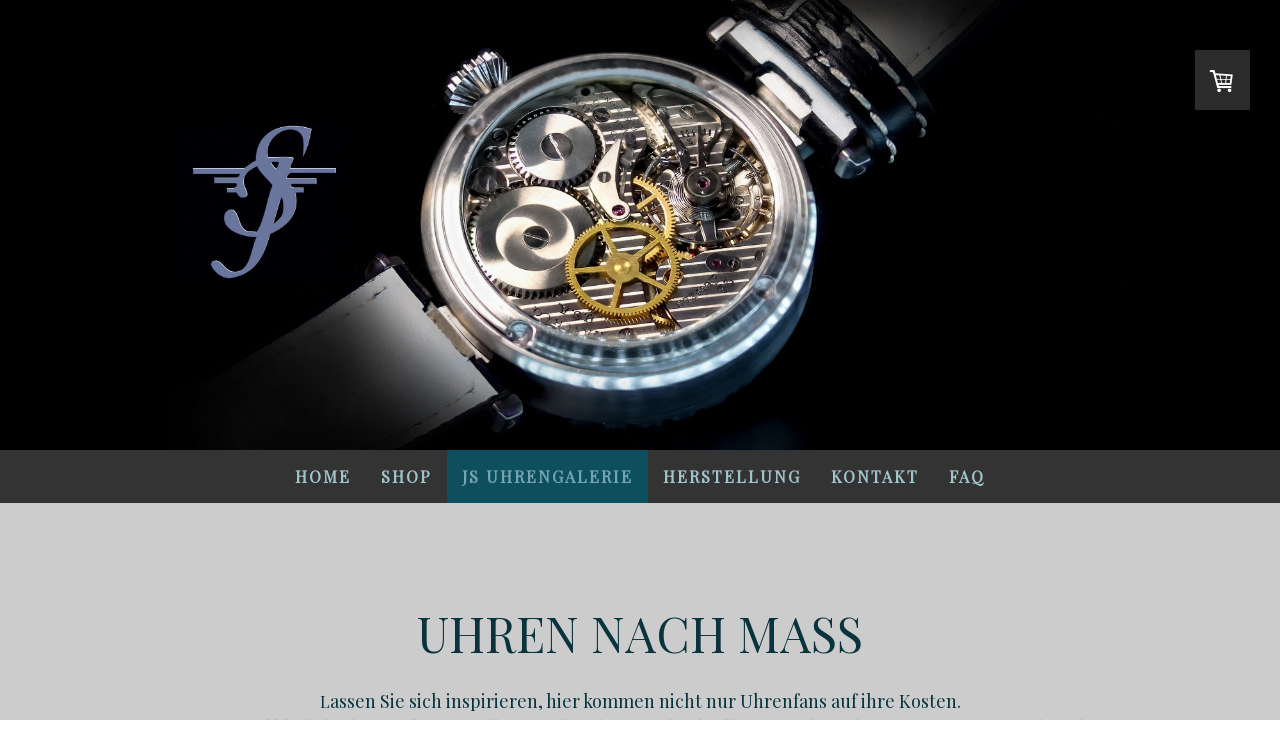

--- FILE ---
content_type: text/html; charset=UTF-8
request_url: https://www.unikatuhren.ch/deutsch/uhrengalerie/
body_size: 19831
content:
<!DOCTYPE html>
<html lang="de-DE"><head>
    <meta charset="utf-8"/>
    <link rel="dns-prefetch preconnect" href="https://u.jimcdn.com/" crossorigin="anonymous"/>
<link rel="dns-prefetch preconnect" href="https://assets.jimstatic.com/" crossorigin="anonymous"/>
<link rel="dns-prefetch preconnect" href="https://image.jimcdn.com" crossorigin="anonymous"/>
<link rel="dns-prefetch preconnect" href="https://fonts.jimstatic.com" crossorigin="anonymous"/>
<meta name="viewport" content="width=device-width, initial-scale=1"/>
<meta http-equiv="X-UA-Compatible" content="IE=edge"/>
<meta name="description" content="JS Unikatuhren Auwahl von handgearbeiteten Einzelstücken die bisher hergestellt wurden"/>
<meta name="robots" content="index, follow, archive"/>
<meta property="st:section" content="JS Unikatuhren Auwahl von handgearbeiteten Einzelstücken die bisher hergestellt wurden"/>
<meta name="generator" content="Jimdo Creator"/>
<meta name="twitter:title" content="JS Uhrengalerie"/>
<meta name="twitter:description" content="JS Unikatuhren Auwahl von handgearbeiteten Einzelstücken die bisher hergestellt wurden"/>
<meta name="twitter:card" content="summary_large_image"/>
<meta property="og:url" content="https://www.unikatuhren.ch/deutsch/uhrengalerie/"/>
<meta property="og:title" content="JS Uhrengalerie"/>
<meta property="og:description" content="JS Unikatuhren Auwahl von handgearbeiteten Einzelstücken die bisher hergestellt wurden"/>
<meta property="og:type" content="website"/>
<meta property="og:locale" content="de_DE"/>
<meta property="og:site_name" content="JS Unikatuhren Individual Custom Watches "/>
<meta name="twitter:image" content="https://image.jimcdn.com/cdn-cgi/image//app/cms/storage/image/path/sc598fc72694ae1a7/backgroundarea/i1b7c2a6138b4f039/version/1629553295/image.jpg"/>
<meta property="og:image" content="https://image.jimcdn.com/cdn-cgi/image//app/cms/storage/image/path/sc598fc72694ae1a7/backgroundarea/i1b7c2a6138b4f039/version/1629553295/image.jpg"/>
<meta property="og:image:width" content="2000"/>
<meta property="og:image:height" content="1500"/>
<meta property="og:image:secure_url" content="https://image.jimcdn.com/cdn-cgi/image//app/cms/storage/image/path/sc598fc72694ae1a7/backgroundarea/i1b7c2a6138b4f039/version/1629553295/image.jpg"/><title>JS Uhrengalerie - JS Unikatuhren Individual Custom Watches </title>
<link rel="shortcut icon" href="https://u.jimcdn.com/cms/o/sc598fc72694ae1a7/img/favicon.png?t=1628510916"/>
    <link rel="alternate" type="application/rss+xml" title="Blog" href="https://www.unikatuhren.ch/rss/blog"/>    
<link rel="canonical" href="https://www.unikatuhren.ch/deutsch/uhrengalerie/"/>

        <script src="https://assets.jimstatic.com/ckies.js.865e7e29143a563466bd.js"></script>

        <script src="https://assets.jimstatic.com/cookieControl.js.05068c522913fc506a64.js"></script>
    <script>window.CookieControlSet.setToNormal();</script>

    <style>html,body{margin:0}.hidden{display:none}.n{padding:5px}#cc-website-title a {text-decoration: none}.cc-m-image-align-1{text-align:left}.cc-m-image-align-2{text-align:right}.cc-m-image-align-3{text-align:center}</style>

        <link href="https://u.jimcdn.com/cms/o/sc598fc72694ae1a7/layout/dm_dc19d62edb17faaaafe9b4df7b14d331/css/layout.css?t=1740491282" rel="stylesheet" type="text/css" id="jimdo_layout_css"/>
<script>     /* <![CDATA[ */     /*!  loadCss [c]2014 @scottjehl, Filament Group, Inc.  Licensed MIT */     window.loadCSS = window.loadCss = function(e,n,t){var r,l=window.document,a=l.createElement("link");if(n)r=n;else{var i=(l.body||l.getElementsByTagName("head")[0]).childNodes;r=i[i.length-1]}var o=l.styleSheets;a.rel="stylesheet",a.href=e,a.media="only x",r.parentNode.insertBefore(a,n?r:r.nextSibling);var d=function(e){for(var n=a.href,t=o.length;t--;)if(o[t].href===n)return e.call(a);setTimeout(function(){d(e)})};return a.onloadcssdefined=d,d(function(){a.media=t||"all"}),a};     window.onloadCSS = function(n,o){n.onload=function(){n.onload=null,o&&o.call(n)},"isApplicationInstalled"in navigator&&"onloadcssdefined"in n&&n.onloadcssdefined(o)}     /* ]]> */ </script>     <script>
// <![CDATA[
onloadCSS(loadCss('https://assets.jimstatic.com/web.css.0732c147b7adfbb7c932a67d78765812.css') , function() {
    this.id = 'jimdo_web_css';
});
// ]]>
</script>
<link href="https://assets.jimstatic.com/web.css.0732c147b7adfbb7c932a67d78765812.css" rel="preload" as="style"/>
<noscript>
<link href="https://assets.jimstatic.com/web.css.0732c147b7adfbb7c932a67d78765812.css" rel="stylesheet"/>
</noscript>
    <script>
    //<![CDATA[
        var jimdoData = {"isTestserver":false,"isLcJimdoCom":false,"isJimdoHelpCenter":false,"isProtectedPage":false,"cstok":"","cacheJsKey":"a696674d4c92f468fb8c962458f373cd72fe7ea7","cacheCssKey":"a696674d4c92f468fb8c962458f373cd72fe7ea7","cdnUrl":"https:\/\/assets.jimstatic.com\/","minUrl":"https:\/\/assets.jimstatic.com\/app\/cdn\/min\/file\/","authUrl":"https:\/\/a.jimdo.com\/","webPath":"https:\/\/www.unikatuhren.ch\/","appUrl":"https:\/\/a.jimdo.com\/","cmsLanguage":"de_DE","isFreePackage":false,"mobile":false,"isDevkitTemplateUsed":true,"isTemplateResponsive":true,"websiteId":"sc598fc72694ae1a7","pageId":2416703889,"packageId":3,"shop":{"deliveryTimeTexts":{"1":"1 - 3 Tage Lieferzeit\/1-3 days delivery time","2":"3 - 5 Tage Lieferzeit\/3-5 days delivery time","3":"5 - 8 Tage Lieferzeit\/5-8 days delivery time"},"checkoutButtonText":"Zur Kasse\/Cash register","isReady":true,"currencyFormat":{"pattern":"\u00a4 #,##0.00;\u00a4-#,##0.00","convertedPattern":"$ #,##0.00","symbols":{"GROUPING_SEPARATOR":" ","DECIMAL_SEPARATOR":".","CURRENCY_SYMBOL":"CHF"}},"currencyLocale":"de_CH"},"tr":{"gmap":{"searchNotFound":"Die angegebene Adresse konnte nicht gefunden werden.","routeNotFound":"Die Anfahrtsroute konnte nicht berechnet werden. M\u00f6gliche Gr\u00fcnde: Die Startadresse ist zu ungenau oder zu weit von der Zieladresse entfernt."},"shop":{"checkoutSubmit":{"next":"N\u00e4chster Schritt","wait":"Bitte warten"},"paypalError":"Da ist leider etwas schiefgelaufen. Bitte versuche es erneut!","cartBar":"Zum Warenkorb","maintenance":"Dieser Shop ist vor\u00fcbergehend leider nicht erreichbar. Bitte probieren Sie es sp\u00e4ter noch einmal.","addToCartOverlay":{"productInsertedText":"Der Artikel wurde dem Warenkorb hinzugef\u00fcgt.","continueShoppingText":"Weiter einkaufen","reloadPageText":"neu laden"},"notReadyText":"Dieser Shop ist noch nicht vollst\u00e4ndig eingerichtet.","numLeftText":"Mehr als {:num} Exemplare dieses Artikels sind z.Z. leider nicht verf\u00fcgbar.","oneLeftText":"Es ist leider nur noch ein Exemplar dieses Artikels verf\u00fcgbar."},"common":{"timeout":"Es ist ein Fehler aufgetreten. Die von dir ausgew\u00e4hlte Aktion wurde abgebrochen. Bitte versuche es in ein paar Minuten erneut."},"form":{"badRequest":"Es ist ein Fehler aufgetreten: Die Eingaben konnten leider nicht \u00fcbermittelt werden. Bitte versuche es sp\u00e4ter noch einmal!"}},"jQuery":"jimdoGen002","isJimdoMobileApp":false,"bgConfig":{"id":131570689,"type":"slideshow","options":{"fixed":true,"speed":0},"images":[{"id":8760922489,"url":"https:\/\/image.jimcdn.com\/cdn-cgi\/image\/\/app\/cms\/storage\/image\/path\/sc598fc72694ae1a7\/backgroundarea\/i1b7c2a6138b4f039\/version\/1629553295\/image.jpg","altText":""},{"id":8760922589,"url":"https:\/\/image.jimcdn.com\/cdn-cgi\/image\/\/app\/cms\/storage\/image\/path\/sc598fc72694ae1a7\/backgroundarea\/i093f80204626b74a\/version\/1629553296\/image.jpg","altText":""},{"id":8760922789,"url":"https:\/\/image.jimcdn.com\/cdn-cgi\/image\/\/app\/cms\/storage\/image\/path\/sc598fc72694ae1a7\/backgroundarea\/i2ebd779bd3dadac2\/version\/1629553296\/image.jpg","altText":""},{"id":8760922889,"url":"https:\/\/image.jimcdn.com\/cdn-cgi\/image\/\/app\/cms\/storage\/image\/path\/sc598fc72694ae1a7\/backgroundarea\/i88b9541bd31e5b2b\/version\/1629553296\/image.jpg","altText":""},{"id":8760922989,"url":"https:\/\/image.jimcdn.com\/cdn-cgi\/image\/\/app\/cms\/storage\/image\/path\/sc598fc72694ae1a7\/backgroundarea\/iba7b398ac5d44961\/version\/1629553296\/image.jpg","altText":""},{"id":8760923089,"url":"https:\/\/image.jimcdn.com\/cdn-cgi\/image\/\/app\/cms\/storage\/image\/path\/sc598fc72694ae1a7\/backgroundarea\/i9b02d3fe79437b2d\/version\/1629553297\/image.jpg","altText":""},{"id":8760923189,"url":"https:\/\/image.jimcdn.com\/cdn-cgi\/image\/\/app\/cms\/storage\/image\/path\/sc598fc72694ae1a7\/backgroundarea\/i74e2caeddfb8b861\/version\/1629553297\/image.jpg","altText":""},{"id":8760923289,"url":"https:\/\/image.jimcdn.com\/cdn-cgi\/image\/\/app\/cms\/storage\/image\/path\/sc598fc72694ae1a7\/backgroundarea\/i9dee21d08b8822e0\/version\/1629553297\/image.jpg","altText":""},{"id":8760923489,"url":"https:\/\/image.jimcdn.com\/cdn-cgi\/image\/\/app\/cms\/storage\/image\/path\/sc598fc72694ae1a7\/backgroundarea\/ib2acd6b0d30fb064\/version\/1629553297\/image.jpg","altText":""},{"id":8760923589,"url":"https:\/\/image.jimcdn.com\/cdn-cgi\/image\/\/app\/cms\/storage\/image\/path\/sc598fc72694ae1a7\/backgroundarea\/i424f18d89af7677c\/version\/1629553298\/image.jpg","altText":""},{"id":8760923689,"url":"https:\/\/image.jimcdn.com\/cdn-cgi\/image\/\/app\/cms\/storage\/image\/path\/sc598fc72694ae1a7\/backgroundarea\/ia011990138b61fc7\/version\/1629553298\/image.jpg","altText":""},{"id":8760923789,"url":"https:\/\/image.jimcdn.com\/cdn-cgi\/image\/\/app\/cms\/storage\/image\/path\/sc598fc72694ae1a7\/backgroundarea\/if030130edb1cf0c3\/version\/1629553298\/image.jpg","altText":""},{"id":8760923889,"url":"https:\/\/image.jimcdn.com\/cdn-cgi\/image\/\/app\/cms\/storage\/image\/path\/sc598fc72694ae1a7\/backgroundarea\/i53da9711785f6164\/version\/1629553298\/image.jpg","altText":""}]},"bgFullscreen":null,"responsiveBreakpointLandscape":767,"responsiveBreakpointPortrait":480,"copyableHeadlineLinks":false,"tocGeneration":false,"googlemapsConsoleKey":false,"loggingForAnalytics":false,"loggingForPredefinedPages":false,"isFacebookPixelIdEnabled":true,"userAccountId":"e777471d-eb7b-425d-8c70-c439d5720c57"};
    // ]]>
</script>

     <script> (function(window) { 'use strict'; var regBuff = window.__regModuleBuffer = []; var regModuleBuffer = function() { var args = [].slice.call(arguments); regBuff.push(args); }; if (!window.regModule) { window.regModule = regModuleBuffer; } })(window); </script>
    <script src="https://assets.jimstatic.com/web.js.9116b46b92b1358798e9.js" async="true"></script>
    <script src="https://assets.jimstatic.com/at.js.4414d972ea768b46a7c9.js"></script>
        <script src="https://api.dmp.jimdo-server.com/designs/376/versions/1.0/assets/js/stickyNav.js" async="true"></script>
        <meta name="google-site-verification" content="Y5qwgBZ9EkcRyL-QZRygMR9otB1_bpcg76JeUPZmL2A"/>
<meta name="p:domain_verify" content="c2f6fcd609ba4996b8e75f396a85b580"/>

<script async="async" src="https://www.googletagmanager.com/gtag/js?id=UA-120724319-1"></script>

<script type="text/javascript">
//<![CDATA[
  window.dataLayer = window.dataLayer || [];
  function gtag(){dataLayer.push(arguments);}
  gtag('js', new Date());

  gtag('config', 'UA-120724319-1');
//]]>
</script>
    <script type="text/javascript">
//<![CDATA[

if(window.CookieControl.isCookieAllowed("fb_analytics")) {
    !function(f,b,e,v,n,t,s){if(f.fbq)return;n=f.fbq=function(){n.callMethod?
    n.callMethod.apply(n,arguments):n.queue.push(arguments)};if(!f._fbq)f._fbq=n;
    n.push=n;n.loaded=!0;n.version='2.0';n.agent='pljimdo';n.queue=[];t=b.createElement(e);t.async=!0;
    t.src=v;s=b.getElementsByTagName(e)[0];s.parentNode.insertBefore(t,s)}(window,
    document,'script','https://connect.facebook.net/en_US/fbevents.js');
    fbq('init', '394779607717524');
    fbq('track', 'PageView');
}

//]]>
</script>

</head>

<body class="body cc-page j-has-shop j-m-gallery-styles j-m-video-styles j-m-hr-styles j-m-header-styles j-m-text-styles j-m-emotionheader-styles j-m-htmlCode-styles j-m-rss-styles j-m-form-styles-disabled j-m-table-styles j-m-textWithImage-styles j-m-downloadDocument-styles j-m-imageSubtitle-styles j-m-flickr-styles j-m-googlemaps-styles j-m-blogSelection-styles-disabled j-m-comment-styles-disabled j-m-jimdo-styles j-m-profile-styles j-m-guestbook-styles j-m-promotion-styles j-m-twitter-styles j-m-hgrid-styles j-m-shoppingcart-styles j-m-catalog-styles j-m-product-styles-disabled j-m-facebook-styles j-m-sharebuttons-styles j-m-formnew-styles-disabled j-m-callToAction-styles j-m-turbo-styles j-m-spacing-styles j-m-googleplus-styles j-m-dummy-styles j-m-search-styles j-m-booking-styles j-m-socialprofiles-styles j-footer-styles cc-pagemode-default cc-content-parent" id="page-2416703889">

<div id="cc-inner" class="cc-content-parent">
  <!-- _main-sass -->
  <input type="checkbox" id="jtpl-navigation__checkbox" class="jtpl-navigation__checkbox"/><div class="jtpl-main cc-content-parent">

    <!-- _header.sass -->
    <div background-area="stripe" background-area-default="" class="jtpl-header">
      <header class="jtpl-header__inner"><div class="jtpl-logo">
          
        </div>
      </header>
</div>
    <!-- END _header.sass -->

    <!-- _navigation.sass -->
    <nav class="jtpl-navigation"><div class="jtpl-navigation__inner navigation-colors navigation-alignment" data-dropdown="true">
        <div data-container="navigation"><div class="j-nav-variant-nested"><ul class="cc-nav-level-0 j-nav-level-0"><li id="cc-nav-view-2484288889" class="jmd-nav__list-item-0"><a href="/" data-link-title="Home">Home</a></li><li id="cc-nav-view-2411419989" class="jmd-nav__list-item-0 j-nav-has-children"><a href="/deutsch/shop/" data-link-title="Shop">Shop</a><span data-navi-toggle="cc-nav-view-2411419989" class="jmd-nav__toggle-button"></span><ul class="cc-nav-level-1 j-nav-level-1"><li id="cc-nav-view-2486170089" class="jmd-nav__list-item-1"><a href="/deutsch/shop/unikatuhren/" data-link-title="Unikatuhren">Unikatuhren</a></li><li id="cc-nav-view-2490768889" class="jmd-nav__list-item-1"><a href="/deutsch/shop/uhrenboxen-1/" data-link-title="Uhrenboxen">Uhrenboxen</a></li><li id="cc-nav-view-2486156189" class="jmd-nav__list-item-1"><a href="/deutsch/shop/uhrmensch/" data-link-title="Uhrmensch">Uhrmensch</a></li></ul></li><li id="cc-nav-view-2416703889" class="jmd-nav__list-item-0 cc-nav-current j-nav-current jmd-nav__item--current"><a href="/deutsch/uhrengalerie/" data-link-title="JS Uhrengalerie" class="cc-nav-current j-nav-current jmd-nav__link--current">JS Uhrengalerie</a></li><li id="cc-nav-view-2411420089" class="jmd-nav__list-item-0 j-nav-has-children"><a href="/herstellung/" data-link-title="Herstellung">Herstellung</a><span data-navi-toggle="cc-nav-view-2411420089" class="jmd-nav__toggle-button"></span><ul class="cc-nav-level-1 j-nav-level-1"><li id="cc-nav-view-2416672589" class="jmd-nav__list-item-1"><a href="/herstellung/zifferblattherstellung/" data-link-title="Zifferblattherstellung">Zifferblattherstellung</a></li><li id="cc-nav-view-2484901789" class="jmd-nav__list-item-1"><a href="/herstellung/gehäuseherstellung/" data-link-title="Gehäuseherstellung">Gehäuseherstellung</a></li><li id="cc-nav-view-2416703389" class="jmd-nav__list-item-1"><a href="/herstellung/veredelungen-finisierungen-und-modifizierungen/" data-link-title="Veredelungen, Finisierungen und Modifizierungen">Veredelungen, Finisierungen und Modifizierungen</a></li><li id="cc-nav-view-2484905089" class="jmd-nav__list-item-1"><a href="/herstellung/werkstatteinblicke/" data-link-title="Werkstatteinblicke">Werkstatteinblicke</a></li></ul></li><li id="cc-nav-view-2418708589" class="jmd-nav__list-item-0 j-nav-has-children"><a href="/kontakt/" data-link-title="Kontakt">Kontakt</a><span data-navi-toggle="cc-nav-view-2418708589" class="jmd-nav__toggle-button"></span><ul class="cc-nav-level-1 j-nav-level-1"><li id="cc-nav-view-2453391889" class="jmd-nav__list-item-1"><a href="/kontakt/follow-us/" data-link-title="Follow us">Follow us</a></li><li id="cc-nav-view-2441405889" class="jmd-nav__list-item-1 j-nav-has-children"><a href="/kontakt/links/" data-link-title="Links">Links</a><span data-navi-toggle="cc-nav-view-2441405889" class="jmd-nav__toggle-button"></span><ul class="cc-nav-level-2 j-nav-level-2"><li id="cc-nav-view-2441404289" class="jmd-nav__list-item-2"><a href="/kontakt/links/custom-partner-ragbag/" data-link-title="Custom Partner RagBag">Custom Partner RagBag</a></li></ul></li></ul></li><li id="cc-nav-view-2486010689" class="jmd-nav__list-item-0"><a href="/faq/" data-link-title="FAQ">FAQ</a></li></ul></div></div>
      </div>
    </nav><!-- END _navigation.sass --><!-- _mobile-navigation.sass --><div class="jtpl-mobile-topbar navigation-colors navigation-colors--transparency">
      <label for="jtpl-navigation__checkbox" class="jtpl-navigation__label navigation-colors__menu-icon">
        <span class="jtpl-navigation__borders navigation-colors__menu-icon"></span>
      </label>
    </div>
    <div class="jtpl-mobile-navigation">
      <div class="jtpl-mobile-navigation__inner navigation-colors navigation-colors--transparency">
        <div data-container="navigation"><div class="j-nav-variant-nested"><ul class="cc-nav-level-0 j-nav-level-0"><li id="cc-nav-view-2484288889" class="jmd-nav__list-item-0"><a href="/" data-link-title="Home">Home</a></li><li id="cc-nav-view-2411419989" class="jmd-nav__list-item-0 j-nav-has-children"><a href="/deutsch/shop/" data-link-title="Shop">Shop</a><span data-navi-toggle="cc-nav-view-2411419989" class="jmd-nav__toggle-button"></span><ul class="cc-nav-level-1 j-nav-level-1"><li id="cc-nav-view-2486170089" class="jmd-nav__list-item-1"><a href="/deutsch/shop/unikatuhren/" data-link-title="Unikatuhren">Unikatuhren</a></li><li id="cc-nav-view-2490768889" class="jmd-nav__list-item-1"><a href="/deutsch/shop/uhrenboxen-1/" data-link-title="Uhrenboxen">Uhrenboxen</a></li><li id="cc-nav-view-2486156189" class="jmd-nav__list-item-1"><a href="/deutsch/shop/uhrmensch/" data-link-title="Uhrmensch">Uhrmensch</a></li></ul></li><li id="cc-nav-view-2416703889" class="jmd-nav__list-item-0 cc-nav-current j-nav-current jmd-nav__item--current"><a href="/deutsch/uhrengalerie/" data-link-title="JS Uhrengalerie" class="cc-nav-current j-nav-current jmd-nav__link--current">JS Uhrengalerie</a></li><li id="cc-nav-view-2411420089" class="jmd-nav__list-item-0 j-nav-has-children"><a href="/herstellung/" data-link-title="Herstellung">Herstellung</a><span data-navi-toggle="cc-nav-view-2411420089" class="jmd-nav__toggle-button"></span><ul class="cc-nav-level-1 j-nav-level-1"><li id="cc-nav-view-2416672589" class="jmd-nav__list-item-1"><a href="/herstellung/zifferblattherstellung/" data-link-title="Zifferblattherstellung">Zifferblattherstellung</a></li><li id="cc-nav-view-2484901789" class="jmd-nav__list-item-1"><a href="/herstellung/gehäuseherstellung/" data-link-title="Gehäuseherstellung">Gehäuseherstellung</a></li><li id="cc-nav-view-2416703389" class="jmd-nav__list-item-1"><a href="/herstellung/veredelungen-finisierungen-und-modifizierungen/" data-link-title="Veredelungen, Finisierungen und Modifizierungen">Veredelungen, Finisierungen und Modifizierungen</a></li><li id="cc-nav-view-2484905089" class="jmd-nav__list-item-1"><a href="/herstellung/werkstatteinblicke/" data-link-title="Werkstatteinblicke">Werkstatteinblicke</a></li></ul></li><li id="cc-nav-view-2418708589" class="jmd-nav__list-item-0 j-nav-has-children"><a href="/kontakt/" data-link-title="Kontakt">Kontakt</a><span data-navi-toggle="cc-nav-view-2418708589" class="jmd-nav__toggle-button"></span><ul class="cc-nav-level-1 j-nav-level-1"><li id="cc-nav-view-2453391889" class="jmd-nav__list-item-1"><a href="/kontakt/follow-us/" data-link-title="Follow us">Follow us</a></li><li id="cc-nav-view-2441405889" class="jmd-nav__list-item-1 j-nav-has-children"><a href="/kontakt/links/" data-link-title="Links">Links</a><span data-navi-toggle="cc-nav-view-2441405889" class="jmd-nav__toggle-button"></span><ul class="cc-nav-level-2 j-nav-level-2"><li id="cc-nav-view-2441404289" class="jmd-nav__list-item-2"><a href="/kontakt/links/custom-partner-ragbag/" data-link-title="Custom Partner RagBag">Custom Partner RagBag</a></li></ul></li></ul></li><li id="cc-nav-view-2486010689" class="jmd-nav__list-item-0"><a href="/faq/" data-link-title="FAQ">FAQ</a></li></ul></div></div>
      </div>
    </div>
    <!-- END _mobile-navigation.sass -->

    <!-- _cart.sass -->
    <div class="jtpl-cart">
      <div id="cc-sidecart-wrapper"><script>// <![CDATA[

    window.regModule("sidebar_shoppingcart", {"variant":"default","currencyLocale":"de_CH","currencyFormat":{"pattern":"\u00a4 #,##0.00;\u00a4-#,##0.00","convertedPattern":"$ #,##0.00","symbols":{"GROUPING_SEPARATOR":" ","DECIMAL_SEPARATOR":".","CURRENCY_SYMBOL":"CHF"}},"tr":{"cart":{"subtotalText":"Zwischensumme","emptyBasketText":"Ihr Warenkorb ist leer."}}});
// ]]>
</script></div>
    </div>
    <!-- _cart.sass -->

    <!-- _content.sass -->
    <div class="jtpl-content content-options cc-content-parent">
      <div class="jtpl-content__inner cc-content-parent">
        <div class="jtpl-breadcrumbs breadcrumb-options">
          <div data-container="navigation"><div class="j-nav-variant-breadcrumb"><ol itemscope="true" itemtype="http://schema.org/BreadcrumbList"><li itemscope="true" itemprop="itemListElement" itemtype="http://schema.org/ListItem" class="cc-nav-current j-nav-current"><a href="/deutsch/uhrengalerie/" data-link-title="JS Uhrengalerie" itemprop="item" class="cc-nav-current j-nav-current"><span itemprop="name">JS Uhrengalerie</span></a><meta itemprop="position" content="1"/></li></ol></div></div>
        </div>
        <div id="content_area" data-container="content"><div id="content_start"></div>
        
        <div id="cc-matrix-3662874589"><div id="cc-m-13129474789" class="j-module n j-header "><h1 class="" id="cc-m-header-13129474789">Uhren nach Mass</h1></div><div id="cc-m-13129514789" class="j-module n j-spacing ">
    <div class="cc-m-spacer" style="height: 10px;">
    
</div>

</div><div id="cc-m-13129474889" class="j-module n j-text "><p style="text-align: center;">
    <span style="font-size: 16px;" mce-data-marked="1">L<span style="font-size: 18px;">assen Sie sich inspirieren, hier kommen nicht nur Uhrenfans auf ihre Kosten.</span></span>
</p>

<p style="text-align: center;">
    <span style="font-size: 16px;" mce-data-marked="1"><span style="font-size: 18px;">Unser Rückblick der bereits hergestellten Unikatuhren, </span></span><span style="font-size: 18px;" mce-data-marked="1">individuell für Kunden oder angefertigte Einzelstücke.</span>
</p>

<p style="text-align: center;">
     
</p></div><div id="cc-m-14002320589" class="j-module n j-hr ">    <hr/>
</div><div id="cc-m-14002320689" class="j-module n j-spacing ">
    <div class="cc-m-spacer" style="height: 10px;">
    
</div>

</div><div id="cc-m-13568250389" class="j-module n j-hgrid ">    <div class="cc-m-hgrid-column" style="width: 23.5%;">
        <div id="cc-matrix-3786460389"><div id="cc-m-13568250489" class="j-module n j-imageSubtitle "><figure class="cc-imagewrapper cc-m-image-align-1">
<a href="/uhren2/belair57-car-watch/"><img srcset="https://image.jimcdn.com/cdn-cgi/image/width=145%2Cheight=10000%2Cfit=contain%2Cformat=jpg%2C/app/cms/storage/image/path/sc598fc72694ae1a7/image/ia25975bc5a6cc7dd/version/1643902777/image.jpg 145w, https://image.jimcdn.com/cdn-cgi/image/width=290%2Cheight=10000%2Cfit=contain%2Cformat=jpg%2C/app/cms/storage/image/path/sc598fc72694ae1a7/image/ia25975bc5a6cc7dd/version/1643902777/image.jpg 290w" sizes="(min-width: 145px) 145px, 100vw" id="cc-m-imagesubtitle-image-13568250489" src="https://image.jimcdn.com/cdn-cgi/image/width=145%2Cheight=10000%2Cfit=contain%2Cformat=jpg%2C/app/cms/storage/image/path/sc598fc72694ae1a7/image/ia25975bc5a6cc7dd/version/1643902777/image.jpg" alt="" class="" data-src-width="4092" data-src-height="5585" data-src="https://image.jimcdn.com/cdn-cgi/image/width=145%2Cheight=10000%2Cfit=contain%2Cformat=jpg%2C/app/cms/storage/image/path/sc598fc72694ae1a7/image/ia25975bc5a6cc7dd/version/1643902777/image.jpg" data-image-id="8547040389"/></a>    

</figure>

<div class="cc-clear"></div>
<script id="cc-m-reg-13568250489">// <![CDATA[

    window.regModule("module_imageSubtitle", {"data":{"imageExists":true,"hyperlink":"\/app\/sc598fc72694ae1a7\/p7c68012ea17b5e30\/","hyperlink_target":"","hyperlinkAsString":"Belair57 Car Watch","pinterest":"0","id":13568250489,"widthEqualsContent":"0","resizeWidth":"145","resizeHeight":198},"id":13568250489});
// ]]>
</script></div><div id="cc-m-14016559589" class="j-module n j-header "><h3 class="" id="cc-m-header-14016559589">BelAir 57</h3></div></div>    </div>
            <div class="cc-m-hgrid-separator" data-display="cms-only"><div></div></div>
        <div class="cc-m-hgrid-column" style="width: 23.5%;">
        <div id="cc-matrix-3786460489"><div id="cc-m-13622543189" class="j-module n j-imageSubtitle "><figure class="cc-imagewrapper cc-m-image-align-1 cc-m-width-maxed">
<a href="/herstellung/js-dragonart/"><img srcset="https://image.jimcdn.com/cdn-cgi/image/width=166%2Cheight=10000%2Cfit=contain%2Cformat=jpg%2C/app/cms/storage/image/path/sc598fc72694ae1a7/image/i980abc0b11fc1119/version/1594926819/image.jpg 166w, https://image.jimcdn.com/cdn-cgi/image/width=320%2Cheight=10000%2Cfit=contain%2Cformat=jpg%2C/app/cms/storage/image/path/sc598fc72694ae1a7/image/i980abc0b11fc1119/version/1594926819/image.jpg 320w, https://image.jimcdn.com/cdn-cgi/image/width=332%2Cheight=10000%2Cfit=contain%2Cformat=jpg%2C/app/cms/storage/image/path/sc598fc72694ae1a7/image/i980abc0b11fc1119/version/1594926819/image.jpg 332w" sizes="(min-width: 166px) 166px, 100vw" id="cc-m-imagesubtitle-image-13622543189" src="https://image.jimcdn.com/cdn-cgi/image/width=166%2Cheight=10000%2Cfit=contain%2Cformat=jpg%2C/app/cms/storage/image/path/sc598fc72694ae1a7/image/i980abc0b11fc1119/version/1594926819/image.jpg" alt="" class="" data-src-width="917" data-src-height="1058" data-src="https://image.jimcdn.com/cdn-cgi/image/width=166%2Cheight=10000%2Cfit=contain%2Cformat=jpg%2C/app/cms/storage/image/path/sc598fc72694ae1a7/image/i980abc0b11fc1119/version/1594926819/image.jpg" data-image-id="8579752989"/></a>    

</figure>

<div class="cc-clear"></div>
<script id="cc-m-reg-13622543189">// <![CDATA[

    window.regModule("module_imageSubtitle", {"data":{"imageExists":true,"hyperlink":"\/app\/sc598fc72694ae1a7\/pf1c66f2937353d87\/","hyperlink_target":"","hyperlinkAsString":"JS DragonArt","pinterest":"0","id":13622543189,"widthEqualsContent":"1","resizeWidth":"166","resizeHeight":192},"id":13622543189});
// ]]>
</script></div><div id="cc-m-13622550889" class="j-module n j-header "><h3 class="" id="cc-m-header-13622550889">JS DragonArt</h3></div></div>    </div>
            <div class="cc-m-hgrid-separator" data-display="cms-only"><div></div></div>
        <div class="cc-m-hgrid-column" style="width: 23.5%;">
        <div id="cc-matrix-3808628889"><div id="cc-m-13678589489" class="j-module n j-imageSubtitle "><figure class="cc-imagewrapper cc-m-image-align-3">
<a href="/herstellung/js-greenom/"><img srcset="https://image.jimcdn.com/cdn-cgi/image/width=166%2Cheight=10000%2Cfit=contain%2Cformat=jpg%2C/app/cms/storage/image/path/sc598fc72694ae1a7/image/i8ed342e54c6bbabd/version/1697796908/image.jpg 166w, https://image.jimcdn.com/cdn-cgi/image/width=320%2Cheight=10000%2Cfit=contain%2Cformat=jpg%2C/app/cms/storage/image/path/sc598fc72694ae1a7/image/i8ed342e54c6bbabd/version/1697796908/image.jpg 320w, https://image.jimcdn.com/cdn-cgi/image/width=332%2Cheight=10000%2Cfit=contain%2Cformat=jpg%2C/app/cms/storage/image/path/sc598fc72694ae1a7/image/i8ed342e54c6bbabd/version/1697796908/image.jpg 332w" sizes="(min-width: 166px) 166px, 100vw" id="cc-m-imagesubtitle-image-13678589489" src="https://image.jimcdn.com/cdn-cgi/image/width=166%2Cheight=10000%2Cfit=contain%2Cformat=jpg%2C/app/cms/storage/image/path/sc598fc72694ae1a7/image/i8ed342e54c6bbabd/version/1697796908/image.jpg" alt="" class="" data-src-width="347" data-src-height="400" data-src="https://image.jimcdn.com/cdn-cgi/image/width=166%2Cheight=10000%2Cfit=contain%2Cformat=jpg%2C/app/cms/storage/image/path/sc598fc72694ae1a7/image/i8ed342e54c6bbabd/version/1697796908/image.jpg" data-image-id="8609581889"/></a>    

</figure>

<div class="cc-clear"></div>
<script id="cc-m-reg-13678589489">// <![CDATA[

    window.regModule("module_imageSubtitle", {"data":{"imageExists":true,"hyperlink":"\/app\/sc598fc72694ae1a7\/p665a6fb5ace7bc0e\/","hyperlink_target":"","hyperlinkAsString":"JS GreenOm","pinterest":"0","id":13678589489,"widthEqualsContent":"0","resizeWidth":"166","resizeHeight":192},"id":13678589489});
// ]]>
</script></div><div id="cc-m-13678589589" class="j-module n j-header "><h3 class="" id="cc-m-header-13678589589">JS Greenom</h3></div></div>    </div>
            <div class="cc-m-hgrid-separator" data-display="cms-only"><div></div></div>
        <div class="cc-m-hgrid-column last" style="width: 23.5%;">
        <div id="cc-matrix-3804683389"><div id="cc-m-13660724689" class="j-module n j-imageSubtitle "><figure class="cc-imagewrapper cc-m-image-align-3">
<a href="/uhren1/js-regulateur/"><img srcset="https://image.jimcdn.com/cdn-cgi/image/width=192%2Cheight=10000%2Cfit=contain%2Cformat=jpg%2C/app/cms/storage/image/path/sc598fc72694ae1a7/image/ib71cf9559f9edf54/version/1643915788/image.jpg 192w, https://image.jimcdn.com/cdn-cgi/image/width=320%2Cheight=10000%2Cfit=contain%2Cformat=jpg%2C/app/cms/storage/image/path/sc598fc72694ae1a7/image/ib71cf9559f9edf54/version/1643915788/image.jpg 320w, https://image.jimcdn.com/cdn-cgi/image/width=384%2Cheight=10000%2Cfit=contain%2Cformat=jpg%2C/app/cms/storage/image/path/sc598fc72694ae1a7/image/ib71cf9559f9edf54/version/1643915788/image.jpg 384w" sizes="(min-width: 192px) 192px, 100vw" id="cc-m-imagesubtitle-image-13660724689" src="https://image.jimcdn.com/cdn-cgi/image/width=192%2Cheight=10000%2Cfit=contain%2Cformat=jpg%2C/app/cms/storage/image/path/sc598fc72694ae1a7/image/ib71cf9559f9edf54/version/1643915788/image.jpg" alt="" class="" data-src-width="1024" data-src-height="1024" data-src="https://image.jimcdn.com/cdn-cgi/image/width=192%2Cheight=10000%2Cfit=contain%2Cformat=jpg%2C/app/cms/storage/image/path/sc598fc72694ae1a7/image/ib71cf9559f9edf54/version/1643915788/image.jpg" data-image-id="8600085889"/></a>    

</figure>

<div class="cc-clear"></div>
<script id="cc-m-reg-13660724689">// <![CDATA[

    window.regModule("module_imageSubtitle", {"data":{"imageExists":true,"hyperlink":"\/app\/sc598fc72694ae1a7\/p493bd60a283c3537\/","hyperlink_target":"","hyperlinkAsString":"JS Regulateur","pinterest":"0","id":13660724689,"widthEqualsContent":"0","resizeWidth":"192","resizeHeight":192},"id":13660724689});
// ]]>
</script></div><div id="cc-m-13677863289" class="j-module n j-header "><h3 class="" id="cc-m-header-13677863289">JS Regulateur</h3></div></div>    </div>
    
<div class="cc-m-hgrid-overlay" data-display="cms-only"></div>

<br class="cc-clear"/>

</div><div id="cc-m-13546408989" class="j-module n j-hgrid ">    <div class="cc-m-hgrid-column" style="width: 23.5%;">
        <div id="cc-matrix-3782638289"><div id="cc-m-13546416789" class="j-module n j-imageSubtitle "><figure class="cc-imagewrapper cc-m-image-align-1">
<a href="/herstellung/js-pieterburch/"><img srcset="https://image.jimcdn.com/cdn-cgi/image/width=198%2Cheight=10000%2Cfit=contain%2Cformat=jpg%2C/app/cms/storage/image/path/sc598fc72694ae1a7/image/i415a5f88666ca4f6/version/1568497809/image.jpg 198w, https://image.jimcdn.com/cdn-cgi/image/width=320%2Cheight=10000%2Cfit=contain%2Cformat=jpg%2C/app/cms/storage/image/path/sc598fc72694ae1a7/image/i415a5f88666ca4f6/version/1568497809/image.jpg 320w, https://image.jimcdn.com/cdn-cgi/image/width=396%2Cheight=10000%2Cfit=contain%2Cformat=jpg%2C/app/cms/storage/image/path/sc598fc72694ae1a7/image/i415a5f88666ca4f6/version/1568497809/image.jpg 396w" sizes="(min-width: 198px) 198px, 100vw" id="cc-m-imagesubtitle-image-13546416789" src="https://image.jimcdn.com/cdn-cgi/image/width=198%2Cheight=10000%2Cfit=contain%2Cformat=jpg%2C/app/cms/storage/image/path/sc598fc72694ae1a7/image/i415a5f88666ca4f6/version/1568497809/image.jpg" alt="" class="" data-src-width="1000" data-src-height="664" data-src="https://image.jimcdn.com/cdn-cgi/image/width=198%2Cheight=10000%2Cfit=contain%2Cformat=jpg%2C/app/cms/storage/image/path/sc598fc72694ae1a7/image/i415a5f88666ca4f6/version/1568497809/image.jpg" data-image-id="8532270589"/></a>    

</figure>

<div class="cc-clear"></div>
<script id="cc-m-reg-13546416789">// <![CDATA[

    window.regModule("module_imageSubtitle", {"data":{"imageExists":true,"hyperlink":"\/app\/sc598fc72694ae1a7\/pb0d291d4f778643d\/","hyperlink_target":"","hyperlinkAsString":"JS Pieterburch","pinterest":"0","id":13546416789,"widthEqualsContent":"0","resizeWidth":"198","resizeHeight":132},"id":13546416789});
// ]]>
</script></div><div id="cc-m-13546409689" class="j-module n j-header "><h3 class="" id="cc-m-header-13546409689">JS Pieterburch</h3></div></div>    </div>
            <div class="cc-m-hgrid-separator" data-display="cms-only"><div></div></div>
        <div class="cc-m-hgrid-column" style="width: 23.5%;">
        <div id="cc-matrix-3782638489"><div id="cc-m-13546416889" class="j-module n j-imageSubtitle "><figure class="cc-imagewrapper cc-m-image-align-1">
<a href="/herstellung/js-blume-des-lebens/"><img srcset="https://image.jimcdn.com/cdn-cgi/image/width=199%2Cheight=10000%2Cfit=contain%2Cformat=jpg%2C/app/cms/storage/image/path/sc598fc72694ae1a7/image/i4efa33edb5f9d149/version/1568497644/image.jpg 199w, https://image.jimcdn.com/cdn-cgi/image/width=320%2Cheight=10000%2Cfit=contain%2Cformat=jpg%2C/app/cms/storage/image/path/sc598fc72694ae1a7/image/i4efa33edb5f9d149/version/1568497644/image.jpg 320w, https://image.jimcdn.com/cdn-cgi/image/width=398%2Cheight=10000%2Cfit=contain%2Cformat=jpg%2C/app/cms/storage/image/path/sc598fc72694ae1a7/image/i4efa33edb5f9d149/version/1568497644/image.jpg 398w" sizes="(min-width: 199px) 199px, 100vw" id="cc-m-imagesubtitle-image-13546416889" src="https://image.jimcdn.com/cdn-cgi/image/width=199%2Cheight=10000%2Cfit=contain%2Cformat=jpg%2C/app/cms/storage/image/path/sc598fc72694ae1a7/image/i4efa33edb5f9d149/version/1568497644/image.jpg" alt="" class="" data-src-width="800" data-src-height="533" data-src="https://image.jimcdn.com/cdn-cgi/image/width=199%2Cheight=10000%2Cfit=contain%2Cformat=jpg%2C/app/cms/storage/image/path/sc598fc72694ae1a7/image/i4efa33edb5f9d149/version/1568497644/image.jpg" data-image-id="8532270689"/></a>    

</figure>

<div class="cc-clear"></div>
<script id="cc-m-reg-13546416889">// <![CDATA[

    window.regModule("module_imageSubtitle", {"data":{"imageExists":true,"hyperlink":"\/app\/sc598fc72694ae1a7\/p20a0b8b71b43c69f\/","hyperlink_target":"","hyperlinkAsString":"JS Blume des Lebens","pinterest":"0","id":13546416889,"widthEqualsContent":"0","resizeWidth":"199","resizeHeight":133},"id":13546416889});
// ]]>
</script></div><div id="cc-m-13546413089" class="j-module n j-header "><h3 class="" id="cc-m-header-13546413089">JS Blume des Lebens</h3></div></div>    </div>
            <div class="cc-m-hgrid-separator" data-display="cms-only"><div></div></div>
        <div class="cc-m-hgrid-column" style="width: 23.5%;">
        <div id="cc-matrix-3782638389"><div id="cc-m-13546414389" class="j-module n j-imageSubtitle "><figure class="cc-imagewrapper cc-m-image-align-1">
<a href="/herstellung/js-segler-rosè/"><img srcset="https://image.jimcdn.com/cdn-cgi/image/width=198%2Cheight=10000%2Cfit=contain%2Cformat=jpg%2C/app/cms/storage/image/path/sc598fc72694ae1a7/image/ie95e1ba763f2505f/version/1568496509/image.jpg 198w, https://image.jimcdn.com/cdn-cgi/image/width=320%2Cheight=10000%2Cfit=contain%2Cformat=jpg%2C/app/cms/storage/image/path/sc598fc72694ae1a7/image/ie95e1ba763f2505f/version/1568496509/image.jpg 320w, https://image.jimcdn.com/cdn-cgi/image/width=396%2Cheight=10000%2Cfit=contain%2Cformat=jpg%2C/app/cms/storage/image/path/sc598fc72694ae1a7/image/ie95e1ba763f2505f/version/1568496509/image.jpg 396w" sizes="(min-width: 198px) 198px, 100vw" id="cc-m-imagesubtitle-image-13546414389" src="https://image.jimcdn.com/cdn-cgi/image/width=198%2Cheight=10000%2Cfit=contain%2Cformat=jpg%2C/app/cms/storage/image/path/sc598fc72694ae1a7/image/ie95e1ba763f2505f/version/1568496509/image.jpg" alt="" class="" data-src-width="1000" data-src-height="663" data-src="https://image.jimcdn.com/cdn-cgi/image/width=198%2Cheight=10000%2Cfit=contain%2Cformat=jpg%2C/app/cms/storage/image/path/sc598fc72694ae1a7/image/ie95e1ba763f2505f/version/1568496509/image.jpg" data-image-id="8532268589"/></a>    

</figure>

<div class="cc-clear"></div>
<script id="cc-m-reg-13546414389">// <![CDATA[

    window.regModule("module_imageSubtitle", {"data":{"imageExists":true,"hyperlink":"\/app\/sc598fc72694ae1a7\/p79346f2b151d5de6\/","hyperlink_target":"","hyperlinkAsString":"JS Segler ros\u00e8","pinterest":"0","id":13546414389,"widthEqualsContent":"0","resizeWidth":"198","resizeHeight":132},"id":13546414389});
// ]]>
</script></div><div id="cc-m-13546415089" class="j-module n j-header "><h3 class="" id="cc-m-header-13546415089">JS Segler rosè</h3></div></div>    </div>
            <div class="cc-m-hgrid-separator" data-display="cms-only"><div></div></div>
        <div class="cc-m-hgrid-column last" style="width: 23.5%;">
        <div id="cc-matrix-3910522489"><div id="cc-m-14005349789" class="j-module n j-imageSubtitle "><figure class="cc-imagewrapper cc-m-image-align-1">
<a href="/uhren1/js-einzeigeruhren/"><img srcset="https://image.jimcdn.com/cdn-cgi/image/width=157%2Cheight=10000%2Cfit=contain%2Cformat=jpg%2C/app/cms/storage/image/path/sc598fc72694ae1a7/image/i06901fb656fd03ad/version/1629371594/image.jpg 157w, https://image.jimcdn.com/cdn-cgi/image/width=314%2Cheight=10000%2Cfit=contain%2Cformat=jpg%2C/app/cms/storage/image/path/sc598fc72694ae1a7/image/i06901fb656fd03ad/version/1629371594/image.jpg 314w" sizes="(min-width: 157px) 157px, 100vw" id="cc-m-imagesubtitle-image-14005349789" src="https://image.jimcdn.com/cdn-cgi/image/width=157%2Cheight=10000%2Cfit=contain%2Cformat=jpg%2C/app/cms/storage/image/path/sc598fc72694ae1a7/image/i06901fb656fd03ad/version/1629371594/image.jpg" alt="" class="" data-src-width="3097" data-src-height="2592" data-src="https://image.jimcdn.com/cdn-cgi/image/width=157%2Cheight=10000%2Cfit=contain%2Cformat=jpg%2C/app/cms/storage/image/path/sc598fc72694ae1a7/image/i06901fb656fd03ad/version/1629371594/image.jpg" data-image-id="8760383889"/></a>    

</figure>

<div class="cc-clear"></div>
<script id="cc-m-reg-14005349789">// <![CDATA[

    window.regModule("module_imageSubtitle", {"data":{"imageExists":true,"hyperlink":"\/app\/sc598fc72694ae1a7\/pdecfb94449b5e238\/","hyperlink_target":"","hyperlinkAsString":"JS  Einzeigeruhren","pinterest":"0","id":14005349789,"widthEqualsContent":"0","resizeWidth":"157","resizeHeight":132},"id":14005349789});
// ]]>
</script></div><div id="cc-m-14005349889" class="j-module n j-header "><h3 class="" id="cc-m-header-14005349889">JS Einzeigeruhren</h3></div></div>    </div>
    
<div class="cc-m-hgrid-overlay" data-display="cms-only"></div>

<br class="cc-clear"/>

</div><div id="cc-m-13227053989" class="j-module n j-hgrid ">    <div class="cc-m-hgrid-column" style="width: 23.49%;">
        <div id="cc-matrix-3699735989"><div id="cc-m-13227414289" class="j-module n j-imageSubtitle "><figure class="cc-imagewrapper cc-m-image-align-1">
<a href="/herstellung/js-skeleton/"><img srcset="https://image.jimcdn.com/cdn-cgi/image/width=167%2Cheight=10000%2Cfit=contain%2Cformat=jpg%2C/app/cms/storage/image/path/sc598fc72694ae1a7/image/id52f471b36150a3b/version/1568497949/image.jpg 167w, https://image.jimcdn.com/cdn-cgi/image/width=320%2Cheight=10000%2Cfit=contain%2Cformat=jpg%2C/app/cms/storage/image/path/sc598fc72694ae1a7/image/id52f471b36150a3b/version/1568497949/image.jpg 320w, https://image.jimcdn.com/cdn-cgi/image/width=334%2Cheight=10000%2Cfit=contain%2Cformat=jpg%2C/app/cms/storage/image/path/sc598fc72694ae1a7/image/id52f471b36150a3b/version/1568497949/image.jpg 334w" sizes="(min-width: 167px) 167px, 100vw" id="cc-m-imagesubtitle-image-13227414289" src="https://image.jimcdn.com/cdn-cgi/image/width=167%2Cheight=10000%2Cfit=contain%2Cformat=jpg%2C/app/cms/storage/image/path/sc598fc72694ae1a7/image/id52f471b36150a3b/version/1568497949/image.jpg" alt="" class="" data-src-width="1170" data-src-height="878" data-src="https://image.jimcdn.com/cdn-cgi/image/width=167%2Cheight=10000%2Cfit=contain%2Cformat=jpg%2C/app/cms/storage/image/path/sc598fc72694ae1a7/image/id52f471b36150a3b/version/1568497949/image.jpg" data-image-id="8358686789"/></a>    

</figure>

<div class="cc-clear"></div>
<script id="cc-m-reg-13227414289">// <![CDATA[

    window.regModule("module_imageSubtitle", {"data":{"imageExists":true,"hyperlink":"\/app\/sc598fc72694ae1a7\/p78f3e911cbca539f\/","hyperlink_target":"","hyperlinkAsString":"JS Skeleton","pinterest":"0","id":13227414289,"widthEqualsContent":"0","resizeWidth":"167","resizeHeight":126},"id":13227414289});
// ]]>
</script></div><div id="cc-m-13227054389" class="j-module n j-header "><h3 class="" id="cc-m-header-13227054389">JS Skeleton</h3></div></div>    </div>
            <div class="cc-m-hgrid-separator" data-display="cms-only"><div></div></div>
        <div class="cc-m-hgrid-column" style="width: 23.5%;">
        <div id="cc-matrix-3699736189"><div id="cc-m-13227413489" class="j-module n j-imageSubtitle "><figure class="cc-imagewrapper cc-m-image-align-1">
<a href="/herstellung/js-mandala-blue/"><img srcset="https://image.jimcdn.com/cdn-cgi/image/width=197%2Cheight=10000%2Cfit=contain%2Cformat=jpg%2C/app/cms/storage/image/path/sc598fc72694ae1a7/image/ibc04a5dc97608336/version/1568498012/image.jpg 197w, https://image.jimcdn.com/cdn-cgi/image/width=320%2Cheight=10000%2Cfit=contain%2Cformat=jpg%2C/app/cms/storage/image/path/sc598fc72694ae1a7/image/ibc04a5dc97608336/version/1568498012/image.jpg 320w, https://image.jimcdn.com/cdn-cgi/image/width=394%2Cheight=10000%2Cfit=contain%2Cformat=jpg%2C/app/cms/storage/image/path/sc598fc72694ae1a7/image/ibc04a5dc97608336/version/1568498012/image.jpg 394w" sizes="(min-width: 197px) 197px, 100vw" id="cc-m-imagesubtitle-image-13227413489" src="https://image.jimcdn.com/cdn-cgi/image/width=197%2Cheight=10000%2Cfit=contain%2Cformat=jpg%2C/app/cms/storage/image/path/sc598fc72694ae1a7/image/ibc04a5dc97608336/version/1568498012/image.jpg" alt="" class="" data-src-width="1000" data-src-height="666" data-src="https://image.jimcdn.com/cdn-cgi/image/width=197%2Cheight=10000%2Cfit=contain%2Cformat=jpg%2C/app/cms/storage/image/path/sc598fc72694ae1a7/image/ibc04a5dc97608336/version/1568498012/image.jpg" data-image-id="8358686389"/></a>    

</figure>

<div class="cc-clear"></div>
<script id="cc-m-reg-13227413489">// <![CDATA[

    window.regModule("module_imageSubtitle", {"data":{"imageExists":true,"hyperlink":"\/app\/sc598fc72694ae1a7\/p748ec3e50eb6dab3\/","hyperlink_target":"","hyperlinkAsString":"JS Mandala blue","pinterest":"0","id":13227413489,"widthEqualsContent":"0","resizeWidth":"197","resizeHeight":132},"id":13227413489});
// ]]>
</script></div><div id="cc-m-13227404589" class="j-module n j-header "><h3 class="" id="cc-m-header-13227404589">JS Mandala blue</h3></div></div>    </div>
            <div class="cc-m-hgrid-separator" data-display="cms-only"><div></div></div>
        <div class="cc-m-hgrid-column" style="width: 23.49%;">
        <div id="cc-matrix-3699736089"><div id="cc-m-13227421689" class="j-module n j-imageSubtitle "><figure class="cc-imagewrapper cc-m-image-align-1">
<a href="/herstellung/custom-watch-ackermann/"><img srcset="https://image.jimcdn.com/cdn-cgi/image/width=166%2Cheight=10000%2Cfit=contain%2Cformat=jpg%2C/app/cms/storage/image/path/sc598fc72694ae1a7/image/if2b4855bffbc0994/version/1568498047/image.jpg 166w, https://image.jimcdn.com/cdn-cgi/image/width=320%2Cheight=10000%2Cfit=contain%2Cformat=jpg%2C/app/cms/storage/image/path/sc598fc72694ae1a7/image/if2b4855bffbc0994/version/1568498047/image.jpg 320w, https://image.jimcdn.com/cdn-cgi/image/width=332%2Cheight=10000%2Cfit=contain%2Cformat=jpg%2C/app/cms/storage/image/path/sc598fc72694ae1a7/image/if2b4855bffbc0994/version/1568498047/image.jpg 332w" sizes="(min-width: 166px) 166px, 100vw" id="cc-m-imagesubtitle-image-13227421689" src="https://image.jimcdn.com/cdn-cgi/image/width=166%2Cheight=10000%2Cfit=contain%2Cformat=jpg%2C/app/cms/storage/image/path/sc598fc72694ae1a7/image/if2b4855bffbc0994/version/1568498047/image.jpg" alt="" class="" data-src-width="440" data-src-height="330" data-src="https://image.jimcdn.com/cdn-cgi/image/width=166%2Cheight=10000%2Cfit=contain%2Cformat=jpg%2C/app/cms/storage/image/path/sc598fc72694ae1a7/image/if2b4855bffbc0994/version/1568498047/image.jpg" data-image-id="8358693489"/></a>    

</figure>

<div class="cc-clear"></div>
<script id="cc-m-reg-13227421689">// <![CDATA[

    window.regModule("module_imageSubtitle", {"data":{"imageExists":true,"hyperlink":"\/app\/sc598fc72694ae1a7\/pb924107f1f448846\/","hyperlink_target":"","hyperlinkAsString":"Custom watch Ackermann","pinterest":"0","id":13227421689,"widthEqualsContent":"0","resizeWidth":"166","resizeHeight":125},"id":13227421689});
// ]]>
</script></div><div id="cc-m-13227422389" class="j-module n j-header "><h3 class="" id="cc-m-header-13227422389">JS Custom Watch</h3></div></div>    </div>
            <div class="cc-m-hgrid-separator" data-display="cms-only"><div></div></div>
        <div class="cc-m-hgrid-column last" style="width: 23.5%;">
        <div id="cc-matrix-3910522889"><div id="cc-m-14005351589" class="j-module n j-imageSubtitle "><figure class="cc-imagewrapper cc-m-image-align-1">
<a href="/uhren1/js-costum-downunder/"><img srcset="https://image.jimcdn.com/cdn-cgi/image/width=207%2Cheight=10000%2Cfit=contain%2Cformat=jpg%2C/app/cms/storage/image/path/sc598fc72694ae1a7/image/i8edb9fde94933516/version/1629371207/image.jpg 207w, https://image.jimcdn.com/cdn-cgi/image/width=320%2Cheight=10000%2Cfit=contain%2Cformat=jpg%2C/app/cms/storage/image/path/sc598fc72694ae1a7/image/i8edb9fde94933516/version/1629371207/image.jpg 320w, https://image.jimcdn.com/cdn-cgi/image/width=414%2Cheight=10000%2Cfit=contain%2Cformat=jpg%2C/app/cms/storage/image/path/sc598fc72694ae1a7/image/i8edb9fde94933516/version/1629371207/image.jpg 414w" sizes="(min-width: 207px) 207px, 100vw" id="cc-m-imagesubtitle-image-14005351589" src="https://image.jimcdn.com/cdn-cgi/image/width=207%2Cheight=10000%2Cfit=contain%2Cformat=jpg%2C/app/cms/storage/image/path/sc598fc72694ae1a7/image/i8edb9fde94933516/version/1629371207/image.jpg" alt="" class="" data-src-width="1320" data-src-height="880" data-src="https://image.jimcdn.com/cdn-cgi/image/width=207%2Cheight=10000%2Cfit=contain%2Cformat=jpg%2C/app/cms/storage/image/path/sc598fc72694ae1a7/image/i8edb9fde94933516/version/1629371207/image.jpg" data-image-id="8760385889"/></a>    

</figure>

<div class="cc-clear"></div>
<script id="cc-m-reg-14005351589">// <![CDATA[

    window.regModule("module_imageSubtitle", {"data":{"imageExists":true,"hyperlink":"\/app\/sc598fc72694ae1a7\/p4dea42c025b70c96\/","hyperlink_target":"","hyperlinkAsString":"JS  Costum DownUnder","pinterest":"0","id":14005351589,"widthEqualsContent":"0","resizeWidth":"207","resizeHeight":138},"id":14005351589});
// ]]>
</script></div><div id="cc-m-14005351789" class="j-module n j-header "><h3 class="" id="cc-m-header-14005351789">JS Custom DownUnder</h3></div></div>    </div>
    
<div class="cc-m-hgrid-overlay" data-display="cms-only"></div>

<br class="cc-clear"/>

</div><div id="cc-m-13132925989" class="j-module n j-hgrid ">    <div class="cc-m-hgrid-column" style="width: 23.5%;">
        <div id="cc-matrix-3668422289"><div id="cc-m-13132943889" class="j-module n j-imageSubtitle "><figure class="cc-imagewrapper cc-m-image-align-1">
<a href="/herstellung/custom-watch-scheibenuhr/"><img srcset="https://image.jimcdn.com/cdn-cgi/image/width=166%2Cheight=10000%2Cfit=contain%2Cformat=jpg%2C/app/cms/storage/image/path/sc598fc72694ae1a7/image/if956004e09779fb7/version/1568498142/image.jpg 166w, https://image.jimcdn.com/cdn-cgi/image/width=320%2Cheight=10000%2Cfit=contain%2Cformat=jpg%2C/app/cms/storage/image/path/sc598fc72694ae1a7/image/if956004e09779fb7/version/1568498142/image.jpg 320w, https://image.jimcdn.com/cdn-cgi/image/width=332%2Cheight=10000%2Cfit=contain%2Cformat=jpg%2C/app/cms/storage/image/path/sc598fc72694ae1a7/image/if956004e09779fb7/version/1568498142/image.jpg 332w" sizes="(min-width: 166px) 166px, 100vw" id="cc-m-imagesubtitle-image-13132943889" src="https://image.jimcdn.com/cdn-cgi/image/width=166%2Cheight=10000%2Cfit=contain%2Cformat=jpg%2C/app/cms/storage/image/path/sc598fc72694ae1a7/image/if956004e09779fb7/version/1568498142/image.jpg" alt="" class="" data-src-width="1000" data-src-height="750" data-src="https://image.jimcdn.com/cdn-cgi/image/width=166%2Cheight=10000%2Cfit=contain%2Cformat=jpg%2C/app/cms/storage/image/path/sc598fc72694ae1a7/image/if956004e09779fb7/version/1568498142/image.jpg" data-image-id="8314551289"/></a>    

</figure>

<div class="cc-clear"></div>
<script id="cc-m-reg-13132943889">// <![CDATA[

    window.regModule("module_imageSubtitle", {"data":{"imageExists":true,"hyperlink":"\/app\/sc598fc72694ae1a7\/pec9e2fdbcd1ec0d8\/","hyperlink_target":"","hyperlinkAsString":"Custom watch Scheibenuhr","pinterest":"0","id":13132943889,"widthEqualsContent":"0","resizeWidth":"166","resizeHeight":125},"id":13132943889});
// ]]>
</script></div><div id="cc-m-13132944289" class="j-module n j-header "><h3 class="" id="cc-m-header-13132944289">JS Custom Watch</h3></div></div>    </div>
            <div class="cc-m-hgrid-separator" data-display="cms-only"><div></div></div>
        <div class="cc-m-hgrid-column" style="width: 23.5%;">
        <div id="cc-matrix-3669882289"><div id="cc-m-13137392389" class="j-module n j-imageSubtitle "><figure class="cc-imagewrapper cc-m-image-align-1">
<a href="/herstellung/custom-watch-downunder/"><img srcset="https://image.jimcdn.com/cdn-cgi/image/width=187%2Cheight=10000%2Cfit=contain%2Cformat=jpg%2C/app/cms/storage/image/path/sc598fc72694ae1a7/image/id7e34896442c0bc8/version/1634727243/image.jpg 187w, https://image.jimcdn.com/cdn-cgi/image/width=320%2Cheight=10000%2Cfit=contain%2Cformat=jpg%2C/app/cms/storage/image/path/sc598fc72694ae1a7/image/id7e34896442c0bc8/version/1634727243/image.jpg 320w, https://image.jimcdn.com/cdn-cgi/image/width=374%2Cheight=10000%2Cfit=contain%2Cformat=jpg%2C/app/cms/storage/image/path/sc598fc72694ae1a7/image/id7e34896442c0bc8/version/1634727243/image.jpg 374w" sizes="(min-width: 187px) 187px, 100vw" id="cc-m-imagesubtitle-image-13137392389" src="https://image.jimcdn.com/cdn-cgi/image/width=187%2Cheight=10000%2Cfit=contain%2Cformat=jpg%2C/app/cms/storage/image/path/sc598fc72694ae1a7/image/id7e34896442c0bc8/version/1634727243/image.jpg" alt="" class="" data-src-width="1000" data-src-height="666" data-src="https://image.jimcdn.com/cdn-cgi/image/width=187%2Cheight=10000%2Cfit=contain%2Cformat=jpg%2C/app/cms/storage/image/path/sc598fc72694ae1a7/image/id7e34896442c0bc8/version/1634727243/image.jpg" data-image-id="8316519689"/></a>    

</figure>

<div class="cc-clear"></div>
<script id="cc-m-reg-13137392389">// <![CDATA[

    window.regModule("module_imageSubtitle", {"data":{"imageExists":true,"hyperlink":"\/app\/sc598fc72694ae1a7\/pab05b6fd9b5aebc4\/","hyperlink_target":"","hyperlinkAsString":"Custom watch Downunder","pinterest":"0","id":13137392389,"widthEqualsContent":"0","resizeWidth":"187","resizeHeight":125},"id":13137392389});
// ]]>
</script></div><div id="cc-m-13137392889" class="j-module n j-header "><h3 class="" id="cc-m-header-13137392889">JS Custom Watch</h3></div></div>    </div>
            <div class="cc-m-hgrid-separator" data-display="cms-only"><div></div></div>
        <div class="cc-m-hgrid-column" style="width: 23.5%;">
        <div id="cc-matrix-3669882389"><div id="cc-m-13137394389" class="j-module n j-imageSubtitle "><figure class="cc-imagewrapper cc-m-image-align-1">
<a href="/herstellung/custom-watch-js-dionne/"><img srcset="https://image.jimcdn.com/cdn-cgi/image/width=222%2Cheight=10000%2Cfit=contain%2Cformat=jpg%2C/app/cms/storage/image/path/sc598fc72694ae1a7/image/i32a9ccc9463cc4df/version/1634727248/image.jpg 222w, https://image.jimcdn.com/cdn-cgi/image/width=320%2Cheight=10000%2Cfit=contain%2Cformat=jpg%2C/app/cms/storage/image/path/sc598fc72694ae1a7/image/i32a9ccc9463cc4df/version/1634727248/image.jpg 320w, https://image.jimcdn.com/cdn-cgi/image/width=444%2Cheight=10000%2Cfit=contain%2Cformat=jpg%2C/app/cms/storage/image/path/sc598fc72694ae1a7/image/i32a9ccc9463cc4df/version/1634727248/image.jpg 444w" sizes="(min-width: 222px) 222px, 100vw" id="cc-m-imagesubtitle-image-13137394389" src="https://image.jimcdn.com/cdn-cgi/image/width=222%2Cheight=10000%2Cfit=contain%2Cformat=jpg%2C/app/cms/storage/image/path/sc598fc72694ae1a7/image/i32a9ccc9463cc4df/version/1634727248/image.jpg" alt="" class="" data-src-width="1000" data-src-height="562" data-src="https://image.jimcdn.com/cdn-cgi/image/width=222%2Cheight=10000%2Cfit=contain%2Cformat=jpg%2C/app/cms/storage/image/path/sc598fc72694ae1a7/image/i32a9ccc9463cc4df/version/1634727248/image.jpg" data-image-id="8316520489"/></a>    

</figure>

<div class="cc-clear"></div>
<script id="cc-m-reg-13137394389">// <![CDATA[

    window.regModule("module_imageSubtitle", {"data":{"imageExists":true,"hyperlink":"\/app\/sc598fc72694ae1a7\/p48a5fe1cccffa67e\/","hyperlink_target":"","hyperlinkAsString":"Custom watch JS Dionne","pinterest":"0","id":13137394389,"widthEqualsContent":"0","resizeWidth":"222","resizeHeight":125},"id":13137394389});
// ]]>
</script></div><div id="cc-m-13137394589" class="j-module n j-spacing ">
    <div class="cc-m-spacer" style="height: 10px;">
    
</div>

</div><div id="cc-m-13137394789" class="j-module n j-header "><h3 class="" id="cc-m-header-13137394789">JS Custom Watch</h3></div></div>    </div>
            <div class="cc-m-hgrid-separator" data-display="cms-only"><div></div></div>
        <div class="cc-m-hgrid-column last" style="width: 23.5%;">
        <div id="cc-matrix-3668422389"><div id="cc-m-13132972689" class="j-module n j-imageSubtitle "><figure class="cc-imagewrapper cc-m-image-align-1">
<a href="/uhren1/js-blue-om/"><img srcset="https://image.jimcdn.com/cdn-cgi/image/width=136%2Cheight=10000%2Cfit=contain%2Cformat=jpg%2C/app/cms/storage/image/path/sc598fc72694ae1a7/image/i68d43edcf37cffb1/version/1629376660/image.jpg 136w, https://image.jimcdn.com/cdn-cgi/image/width=272%2Cheight=10000%2Cfit=contain%2Cformat=jpg%2C/app/cms/storage/image/path/sc598fc72694ae1a7/image/i68d43edcf37cffb1/version/1629376660/image.jpg 272w" sizes="(min-width: 136px) 136px, 100vw" id="cc-m-imagesubtitle-image-13132972689" src="https://image.jimcdn.com/cdn-cgi/image/width=136%2Cheight=10000%2Cfit=contain%2Cformat=jpg%2C/app/cms/storage/image/path/sc598fc72694ae1a7/image/i68d43edcf37cffb1/version/1629376660/image.jpg" alt="" class="" data-src-width="2274" data-src-height="2898" data-src="https://image.jimcdn.com/cdn-cgi/image/width=136%2Cheight=10000%2Cfit=contain%2Cformat=jpg%2C/app/cms/storage/image/path/sc598fc72694ae1a7/image/i68d43edcf37cffb1/version/1629376660/image.jpg" data-image-id="8314562389"/></a>    

</figure>

<div class="cc-clear"></div>
<script id="cc-m-reg-13132972689">// <![CDATA[

    window.regModule("module_imageSubtitle", {"data":{"imageExists":true,"hyperlink":"\/app\/sc598fc72694ae1a7\/pd53e15a592274c48\/","hyperlink_target":"","hyperlinkAsString":"JS  blue OM","pinterest":"0","id":13132972689,"widthEqualsContent":"0","resizeWidth":"136","resizeHeight":174},"id":13132972689});
// ]]>
</script></div><div id="cc-m-13132973089" class="j-module n j-header "><h3 class="" id="cc-m-header-13132973089">JS blue OM</h3></div></div>    </div>
    
<div class="cc-m-hgrid-overlay" data-display="cms-only"></div>

<br class="cc-clear"/>

</div><div id="cc-m-13129474989" class="j-module n j-spacing ">
    <div class="cc-m-spacer" style="height: 20px;">
    
</div>

</div><div id="cc-m-13129475089" class="j-module n j-hgrid ">    <div class="cc-m-hgrid-column" style="width: 23.5%;">
        <div id="cc-matrix-3667245789"><div id="cc-m-13546420889" class="j-module n j-imageSubtitle "><figure class="cc-imagewrapper cc-m-image-align-1">
<a href="/herstellung/js-la-catedral/"><img srcset="https://image.jimcdn.com/cdn-cgi/image/width=220%2Cheight=10000%2Cfit=contain%2Cformat=jpg%2C/app/cms/storage/image/path/sc598fc72694ae1a7/image/ie63299e01d4ebc6e/version/1634727191/image.jpg 220w, https://image.jimcdn.com/cdn-cgi/image/width=320%2Cheight=10000%2Cfit=contain%2Cformat=jpg%2C/app/cms/storage/image/path/sc598fc72694ae1a7/image/ie63299e01d4ebc6e/version/1634727191/image.jpg 320w, https://image.jimcdn.com/cdn-cgi/image/width=440%2Cheight=10000%2Cfit=contain%2Cformat=jpg%2C/app/cms/storage/image/path/sc598fc72694ae1a7/image/ie63299e01d4ebc6e/version/1634727191/image.jpg 440w" sizes="(min-width: 220px) 220px, 100vw" id="cc-m-imagesubtitle-image-13546420889" src="https://image.jimcdn.com/cdn-cgi/image/width=220%2Cheight=10000%2Cfit=contain%2Cformat=jpg%2C/app/cms/storage/image/path/sc598fc72694ae1a7/image/ie63299e01d4ebc6e/version/1634727191/image.jpg" alt="" class="" data-src-width="1000" data-src-height="666" data-src="https://image.jimcdn.com/cdn-cgi/image/width=220%2Cheight=10000%2Cfit=contain%2Cformat=jpg%2C/app/cms/storage/image/path/sc598fc72694ae1a7/image/ie63299e01d4ebc6e/version/1634727191/image.jpg" data-image-id="8532272089"/></a>    

</figure>

<div class="cc-clear"></div>
<script id="cc-m-reg-13546420889">// <![CDATA[

    window.regModule("module_imageSubtitle", {"data":{"imageExists":true,"hyperlink":"\/app\/sc598fc72694ae1a7\/p099cd70c7a1aa581\/","hyperlink_target":"","hyperlinkAsString":"JS LA Catedral","pinterest":"0","id":13546420889,"widthEqualsContent":"0","resizeWidth":"220","resizeHeight":147},"id":13546420889});
// ]]>
</script></div><div id="cc-m-13129475389" class="j-module n j-header "><h3 class="" id="cc-m-header-13129475389">JS La Catedral</h3></div><div id="cc-m-13129475289" class="j-module n j-spacing ">
    <div class="cc-m-spacer" style="height: 10px;">
    
</div>

</div></div>    </div>
            <div class="cc-m-hgrid-separator" data-display="cms-only"><div></div></div>
        <div class="cc-m-hgrid-column" style="width: 23.5%;">
        <div id="cc-matrix-3667245889"><div id="cc-m-13129475689" class="j-module n j-imageSubtitle "><figure class="cc-imagewrapper cc-m-image-align-1">
<a href="/herstellung/mariage-uhr/"><img srcset="https://image.jimcdn.com/cdn-cgi/image/width=220%2Cheight=10000%2Cfit=contain%2Cformat=jpg%2C/app/cms/storage/image/path/sc598fc72694ae1a7/image/icd7ff22fc3ce7eef/version/1634727185/image.jpg 220w, https://image.jimcdn.com/cdn-cgi/image/width=320%2Cheight=10000%2Cfit=contain%2Cformat=jpg%2C/app/cms/storage/image/path/sc598fc72694ae1a7/image/icd7ff22fc3ce7eef/version/1634727185/image.jpg 320w, https://image.jimcdn.com/cdn-cgi/image/width=440%2Cheight=10000%2Cfit=contain%2Cformat=jpg%2C/app/cms/storage/image/path/sc598fc72694ae1a7/image/icd7ff22fc3ce7eef/version/1634727185/image.jpg 440w" sizes="(min-width: 220px) 220px, 100vw" id="cc-m-imagesubtitle-image-13129475689" src="https://image.jimcdn.com/cdn-cgi/image/width=220%2Cheight=10000%2Cfit=contain%2Cformat=jpg%2C/app/cms/storage/image/path/sc598fc72694ae1a7/image/icd7ff22fc3ce7eef/version/1634727185/image.jpg" alt="" class="" data-src-width="800" data-src-height="533" data-src="https://image.jimcdn.com/cdn-cgi/image/width=220%2Cheight=10000%2Cfit=contain%2Cformat=jpg%2C/app/cms/storage/image/path/sc598fc72694ae1a7/image/icd7ff22fc3ce7eef/version/1634727185/image.jpg" data-image-id="8313138889"/></a>    

</figure>

<div class="cc-clear"></div>
<script id="cc-m-reg-13129475689">// <![CDATA[

    window.regModule("module_imageSubtitle", {"data":{"imageExists":true,"hyperlink":"\/app\/sc598fc72694ae1a7\/pbf6af889302352b2\/","hyperlink_target":"","hyperlinkAsString":"Mariage Uhr","pinterest":"","id":13129475689,"widthEqualsContent":"0","resizeWidth":"220","resizeHeight":147},"id":13129475689});
// ]]>
</script></div><div id="cc-m-13129475889" class="j-module n j-header "><h3 class="" id="cc-m-header-13129475889">Mariage Uhr</h3></div><div id="cc-m-13129475789" class="j-module n j-spacing ">
    <div class="cc-m-spacer" style="height: 10px;">
    
</div>

</div></div>    </div>
            <div class="cc-m-hgrid-separator" data-display="cms-only"><div></div></div>
        <div class="cc-m-hgrid-column" style="width: 23.5%;">
        <div id="cc-matrix-3668407289"><div id="cc-m-13132893289" class="j-module n j-imageSubtitle "><figure class="cc-imagewrapper cc-m-image-align-1">
<img srcset="https://image.jimcdn.com/cdn-cgi/image/width=167%2Cheight=10000%2Cfit=contain%2Cformat=jpg%2C/app/cms/storage/image/path/sc598fc72694ae1a7/image/id36088197046cdef/version/1756909405/image.jpg 167w, https://image.jimcdn.com/cdn-cgi/image/width=320%2Cheight=10000%2Cfit=contain%2Cformat=jpg%2C/app/cms/storage/image/path/sc598fc72694ae1a7/image/id36088197046cdef/version/1756909405/image.jpg 320w, https://image.jimcdn.com/cdn-cgi/image/width=334%2Cheight=10000%2Cfit=contain%2Cformat=jpg%2C/app/cms/storage/image/path/sc598fc72694ae1a7/image/id36088197046cdef/version/1756909405/image.jpg 334w" sizes="(min-width: 167px) 167px, 100vw" id="cc-m-imagesubtitle-image-13132893289" src="https://image.jimcdn.com/cdn-cgi/image/width=167%2Cheight=10000%2Cfit=contain%2Cformat=jpg%2C/app/cms/storage/image/path/sc598fc72694ae1a7/image/id36088197046cdef/version/1756909405/image.jpg" alt="" class="" data-src-width="1824" data-src-height="1939" data-src="https://image.jimcdn.com/cdn-cgi/image/width=167%2Cheight=10000%2Cfit=contain%2Cformat=jpg%2C/app/cms/storage/image/path/sc598fc72694ae1a7/image/id36088197046cdef/version/1756909405/image.jpg" data-image-id="8314534889"/>    

</figure>

<div class="cc-clear"></div>
<script id="cc-m-reg-13132893289">// <![CDATA[

    window.regModule("module_imageSubtitle", {"data":{"imageExists":true,"hyperlink":"","hyperlink_target":"","hyperlinkAsString":"","pinterest":"0","id":13132893289,"widthEqualsContent":"0","resizeWidth":"167","resizeHeight":178},"id":13132893289});
// ]]>
</script></div><div id="cc-m-13132896289" class="j-module n j-header "><h3 class="" id="cc-m-header-13132896289">JS Custom</h3></div></div>    </div>
            <div class="cc-m-hgrid-separator" data-display="cms-only"><div></div></div>
        <div class="cc-m-hgrid-column last" style="width: 23.5%;">
        <div id="cc-matrix-3914700789"><div id="cc-m-14027599489" class="j-module n j-imageSubtitle "><figure class="cc-imagewrapper cc-m-image-align-1">
<a href="/uhren1/dateart-green/"><img srcset="https://image.jimcdn.com/cdn-cgi/image/width=222%2Cheight=10000%2Cfit=contain%2Cformat=jpg%2C/app/cms/storage/image/path/sc598fc72694ae1a7/image/id6d2c80225c3bc65/version/1635033809/image.jpg 222w, https://image.jimcdn.com/cdn-cgi/image/width=320%2Cheight=10000%2Cfit=contain%2Cformat=jpg%2C/app/cms/storage/image/path/sc598fc72694ae1a7/image/id6d2c80225c3bc65/version/1635033809/image.jpg 320w, https://image.jimcdn.com/cdn-cgi/image/width=444%2Cheight=10000%2Cfit=contain%2Cformat=jpg%2C/app/cms/storage/image/path/sc598fc72694ae1a7/image/id6d2c80225c3bc65/version/1635033809/image.jpg 444w" sizes="(min-width: 222px) 222px, 100vw" id="cc-m-imagesubtitle-image-14027599489" src="https://image.jimcdn.com/cdn-cgi/image/width=222%2Cheight=10000%2Cfit=contain%2Cformat=jpg%2C/app/cms/storage/image/path/sc598fc72694ae1a7/image/id6d2c80225c3bc65/version/1635033809/image.jpg" alt="" class="" data-src-width="6000" data-src-height="4000" data-src="https://image.jimcdn.com/cdn-cgi/image/width=222%2Cheight=10000%2Cfit=contain%2Cformat=jpg%2C/app/cms/storage/image/path/sc598fc72694ae1a7/image/id6d2c80225c3bc65/version/1635033809/image.jpg" data-image-id="8774111089"/></a>    

</figure>

<div class="cc-clear"></div>
<script id="cc-m-reg-14027599489">// <![CDATA[

    window.regModule("module_imageSubtitle", {"data":{"imageExists":true,"hyperlink":"\/app\/sc598fc72694ae1a7\/p8931aff35b1c4bac\/","hyperlink_target":"","hyperlinkAsString":"DateArt green","pinterest":"0","id":14027599489,"widthEqualsContent":"0","resizeWidth":"222","resizeHeight":148},"id":14027599489});
// ]]>
</script></div><div id="cc-m-14027599589" class="j-module n j-header "><h3 class="" id="cc-m-header-14027599589">green DateArt</h3></div></div>    </div>
    
<div class="cc-m-hgrid-overlay" data-display="cms-only"></div>

<br class="cc-clear"/>

</div><div id="cc-m-13129476689" class="j-module n j-spacing ">
    <div class="cc-m-spacer" style="height: 20px;">
    
</div>

</div><div id="cc-m-13130271289" class="j-module n j-hgrid ">    <div class="cc-m-hgrid-column" style="width: 23.5%;">
        <div id="cc-matrix-3667546389"><div id="cc-m-13132808389" class="j-module n j-imageSubtitle "><figure class="cc-imagewrapper cc-m-image-align-1">
<a href="/herstellung/js-regulateur/"><img srcset="https://image.jimcdn.com/cdn-cgi/image/width=220%2Cheight=10000%2Cfit=contain%2Cformat=jpg%2C/app/cms/storage/image/path/sc598fc72694ae1a7/image/ia36d002bbfcc604b/version/1635045452/image.jpg 220w, https://image.jimcdn.com/cdn-cgi/image/width=320%2Cheight=10000%2Cfit=contain%2Cformat=jpg%2C/app/cms/storage/image/path/sc598fc72694ae1a7/image/ia36d002bbfcc604b/version/1635045452/image.jpg 320w, https://image.jimcdn.com/cdn-cgi/image/width=440%2Cheight=10000%2Cfit=contain%2Cformat=jpg%2C/app/cms/storage/image/path/sc598fc72694ae1a7/image/ia36d002bbfcc604b/version/1635045452/image.jpg 440w" sizes="(min-width: 220px) 220px, 100vw" id="cc-m-imagesubtitle-image-13132808389" src="https://image.jimcdn.com/cdn-cgi/image/width=220%2Cheight=10000%2Cfit=contain%2Cformat=jpg%2C/app/cms/storage/image/path/sc598fc72694ae1a7/image/ia36d002bbfcc604b/version/1635045452/image.jpg" alt="" class="" data-src-width="800" data-src-height="533" data-src="https://image.jimcdn.com/cdn-cgi/image/width=220%2Cheight=10000%2Cfit=contain%2Cformat=jpg%2C/app/cms/storage/image/path/sc598fc72694ae1a7/image/ia36d002bbfcc604b/version/1635045452/image.jpg" data-image-id="8314508489"/></a>    

</figure>

<div class="cc-clear"></div>
<script id="cc-m-reg-13132808389">// <![CDATA[

    window.regModule("module_imageSubtitle", {"data":{"imageExists":true,"hyperlink":"\/app\/sc598fc72694ae1a7\/paa56a6ebeb714111\/","hyperlink_target":"","hyperlinkAsString":"JS Regulateur","pinterest":"0","id":13132808389,"widthEqualsContent":"0","resizeWidth":"220","resizeHeight":147},"id":13132808389});
// ]]>
</script></div><div id="cc-m-13132885689" class="j-module n j-header "><h3 class="" id="cc-m-header-13132885689">Regulateur</h3></div></div>    </div>
            <div class="cc-m-hgrid-separator" data-display="cms-only"><div></div></div>
        <div class="cc-m-hgrid-column" style="width: 23.5%;">
        <div id="cc-matrix-3667546489"><div id="cc-m-13132867289" class="j-module n j-imageSubtitle "><figure class="cc-imagewrapper cc-m-image-align-1">
<a href="/herstellung/js-black-pearl/"><img srcset="https://image.jimcdn.com/cdn-cgi/image/width=220%2Cheight=10000%2Cfit=contain%2Cformat=jpg%2C/app/cms/storage/image/path/sc598fc72694ae1a7/image/i2cb8c6eb2467fdf0/version/1635045447/image.jpg 220w, https://image.jimcdn.com/cdn-cgi/image/width=320%2Cheight=10000%2Cfit=contain%2Cformat=jpg%2C/app/cms/storage/image/path/sc598fc72694ae1a7/image/i2cb8c6eb2467fdf0/version/1635045447/image.jpg 320w, https://image.jimcdn.com/cdn-cgi/image/width=440%2Cheight=10000%2Cfit=contain%2Cformat=jpg%2C/app/cms/storage/image/path/sc598fc72694ae1a7/image/i2cb8c6eb2467fdf0/version/1635045447/image.jpg 440w" sizes="(min-width: 220px) 220px, 100vw" id="cc-m-imagesubtitle-image-13132867289" src="https://image.jimcdn.com/cdn-cgi/image/width=220%2Cheight=10000%2Cfit=contain%2Cformat=jpg%2C/app/cms/storage/image/path/sc598fc72694ae1a7/image/i2cb8c6eb2467fdf0/version/1635045447/image.jpg" alt="" class="" data-src-width="800" data-src-height="533" data-src="https://image.jimcdn.com/cdn-cgi/image/width=220%2Cheight=10000%2Cfit=contain%2Cformat=jpg%2C/app/cms/storage/image/path/sc598fc72694ae1a7/image/i2cb8c6eb2467fdf0/version/1635045447/image.jpg" data-image-id="8314522489"/></a>    

</figure>

<div class="cc-clear"></div>
<script id="cc-m-reg-13132867289">// <![CDATA[

    window.regModule("module_imageSubtitle", {"data":{"imageExists":true,"hyperlink":"\/app\/sc598fc72694ae1a7\/p5d1ab34a4c0b2206\/","hyperlink_target":"","hyperlinkAsString":"JS Black Pearl","pinterest":"0","id":13132867289,"widthEqualsContent":"0","resizeWidth":"220","resizeHeight":147},"id":13132867289});
// ]]>
</script></div><div id="cc-m-13132885489" class="j-module n j-header "><h3 class="" id="cc-m-header-13132885489">JS Black Pearl</h3></div></div>    </div>
            <div class="cc-m-hgrid-separator" data-display="cms-only"><div></div></div>
        <div class="cc-m-hgrid-column" style="width: 23.5%;">
        <div id="cc-matrix-3668402589"><div id="cc-m-13132884489" class="j-module n j-imageSubtitle "><figure class="cc-imagewrapper cc-m-image-align-1">
<a href="/herstellung/js-eunomia/"><img srcset="https://image.jimcdn.com/cdn-cgi/image/width=221%2Cheight=10000%2Cfit=contain%2Cformat=jpg%2C/app/cms/storage/image/path/sc598fc72694ae1a7/image/i49a2963fe37a60e4/version/1635045442/image.jpg 221w, https://image.jimcdn.com/cdn-cgi/image/width=320%2Cheight=10000%2Cfit=contain%2Cformat=jpg%2C/app/cms/storage/image/path/sc598fc72694ae1a7/image/i49a2963fe37a60e4/version/1635045442/image.jpg 320w, https://image.jimcdn.com/cdn-cgi/image/width=442%2Cheight=10000%2Cfit=contain%2Cformat=jpg%2C/app/cms/storage/image/path/sc598fc72694ae1a7/image/i49a2963fe37a60e4/version/1635045442/image.jpg 442w" sizes="(min-width: 221px) 221px, 100vw" id="cc-m-imagesubtitle-image-13132884489" src="https://image.jimcdn.com/cdn-cgi/image/width=221%2Cheight=10000%2Cfit=contain%2Cformat=jpg%2C/app/cms/storage/image/path/sc598fc72694ae1a7/image/i49a2963fe37a60e4/version/1635045442/image.jpg" alt="" class="" data-src-width="700" data-src-height="467" data-src="https://image.jimcdn.com/cdn-cgi/image/width=221%2Cheight=10000%2Cfit=contain%2Cformat=jpg%2C/app/cms/storage/image/path/sc598fc72694ae1a7/image/i49a2963fe37a60e4/version/1635045442/image.jpg" data-image-id="8314531889"/></a>    

</figure>

<div class="cc-clear"></div>
<script id="cc-m-reg-13132884489">// <![CDATA[

    window.regModule("module_imageSubtitle", {"data":{"imageExists":true,"hyperlink":"\/app\/sc598fc72694ae1a7\/p0f77fbc6d0f2387c\/","hyperlink_target":"","hyperlinkAsString":"JS Eunomia","pinterest":"0","id":13132884489,"widthEqualsContent":"0","resizeWidth":"221","resizeHeight":148},"id":13132884489});
// ]]>
</script></div><div id="cc-m-13132884689" class="j-module n j-header "><h3 class="" id="cc-m-header-13132884689">JS Eunomia</h3></div></div>    </div>
            <div class="cc-m-hgrid-separator" data-display="cms-only"><div></div></div>
        <div class="cc-m-hgrid-column last" style="width: 23.5%;">
        <div id="cc-matrix-3914966589"><div id="cc-m-14028962689" class="j-module n j-imageSubtitle "><figure class="cc-imagewrapper cc-m-image-align-1">
<a href="/uhren2/buddhaart/"><img srcset="https://image.jimcdn.com/cdn-cgi/image/width=200%2Cheight=10000%2Cfit=contain%2Cformat=jpg%2C/app/cms/storage/image/path/sc598fc72694ae1a7/image/i1af89f8cc2e58acc/version/1643904396/image.jpg 200w, https://image.jimcdn.com/cdn-cgi/image/width=320%2Cheight=10000%2Cfit=contain%2Cformat=jpg%2C/app/cms/storage/image/path/sc598fc72694ae1a7/image/i1af89f8cc2e58acc/version/1643904396/image.jpg 320w, https://image.jimcdn.com/cdn-cgi/image/width=400%2Cheight=10000%2Cfit=contain%2Cformat=jpg%2C/app/cms/storage/image/path/sc598fc72694ae1a7/image/i1af89f8cc2e58acc/version/1643904396/image.jpg 400w" sizes="(min-width: 200px) 200px, 100vw" id="cc-m-imagesubtitle-image-14028962689" src="https://image.jimcdn.com/cdn-cgi/image/width=200%2Cheight=10000%2Cfit=contain%2Cformat=jpg%2C/app/cms/storage/image/path/sc598fc72694ae1a7/image/i1af89f8cc2e58acc/version/1643904396/image.jpg" alt="" class="" data-src-width="1525" data-src-height="1855" data-src="https://image.jimcdn.com/cdn-cgi/image/width=200%2Cheight=10000%2Cfit=contain%2Cformat=jpg%2C/app/cms/storage/image/path/sc598fc72694ae1a7/image/i1af89f8cc2e58acc/version/1643904396/image.jpg" data-image-id="8774942189"/></a>    

</figure>

<div class="cc-clear"></div>
<script id="cc-m-reg-14028962689">// <![CDATA[

    window.regModule("module_imageSubtitle", {"data":{"imageExists":true,"hyperlink":"\/app\/sc598fc72694ae1a7\/pe8f7a46b6020a61a\/","hyperlink_target":"","hyperlinkAsString":"BuddhaArt","pinterest":"0","id":14028962689,"widthEqualsContent":"0","resizeWidth":"200","resizeHeight":244},"id":14028962689});
// ]]>
</script></div><div id="cc-m-14028963089" class="j-module n j-text "><p>
    <strong>BuddhArt</strong>
</p></div></div>    </div>
    
<div class="cc-m-hgrid-overlay" data-display="cms-only"></div>

<br class="cc-clear"/>

</div><div id="cc-m-14028962889" class="j-module n j-hgrid ">    <div class="cc-m-hgrid-column" style="width: 23.49%;">
        <div id="cc-matrix-3914966689"><div id="cc-m-14028962989" class="j-module n j-imageSubtitle "><figure class="cc-imagewrapper cc-m-image-align-1 cc-m-width-maxed">
<a href="/uhren2/cobraart/"><img srcset="https://image.jimcdn.com/cdn-cgi/image/width=244%2Cheight=10000%2Cfit=contain%2Cformat=jpg%2C/app/cms/storage/image/path/sc598fc72694ae1a7/image/iab02093590273d2d/version/1643904916/image.jpg 244w, https://image.jimcdn.com/cdn-cgi/image/width=320%2Cheight=10000%2Cfit=contain%2Cformat=jpg%2C/app/cms/storage/image/path/sc598fc72694ae1a7/image/iab02093590273d2d/version/1643904916/image.jpg 320w, https://image.jimcdn.com/cdn-cgi/image/width=488%2Cheight=10000%2Cfit=contain%2Cformat=jpg%2C/app/cms/storage/image/path/sc598fc72694ae1a7/image/iab02093590273d2d/version/1643904916/image.jpg 488w" sizes="(min-width: 244px) 244px, 100vw" id="cc-m-imagesubtitle-image-14028962989" src="https://image.jimcdn.com/cdn-cgi/image/width=244%2Cheight=10000%2Cfit=contain%2Cformat=jpg%2C/app/cms/storage/image/path/sc598fc72694ae1a7/image/iab02093590273d2d/version/1643904916/image.jpg" alt="" class="" data-src-width="2060" data-src-height="2024" data-src="https://image.jimcdn.com/cdn-cgi/image/width=244%2Cheight=10000%2Cfit=contain%2Cformat=jpg%2C/app/cms/storage/image/path/sc598fc72694ae1a7/image/iab02093590273d2d/version/1643904916/image.jpg" data-image-id="8774942289"/></a>    

</figure>

<div class="cc-clear"></div>
<script id="cc-m-reg-14028962989">// <![CDATA[

    window.regModule("module_imageSubtitle", {"data":{"imageExists":true,"hyperlink":"\/app\/sc598fc72694ae1a7\/p5f4376bd710dd649\/","hyperlink_target":"","hyperlinkAsString":"CobraArt","pinterest":"0","id":14028962989,"widthEqualsContent":"1","resizeWidth":"244","resizeHeight":240},"id":14028962989});
// ]]>
</script></div><div id="cc-m-14028963289" class="j-module n j-text "><p>
    <strong>CobrArt</strong>
</p></div></div>    </div>
            <div class="cc-m-hgrid-separator" data-display="cms-only"><div></div></div>
        <div class="cc-m-hgrid-column" style="width: 23.5%;">
        <div id="cc-matrix-3914966889"><div id="cc-m-14028963389" class="j-module n j-imageSubtitle "><figure class="cc-imagewrapper cc-m-image-align-1 cc-m-width-maxed">
<img srcset="https://image.jimcdn.com/cdn-cgi/image/width=244%2Cheight=10000%2Cfit=contain%2Cformat=jpg%2C/app/cms/storage/image/path/sc598fc72694ae1a7/image/i8090980c2852b539/version/1643915817/image.jpg 244w, https://image.jimcdn.com/cdn-cgi/image/width=320%2Cheight=10000%2Cfit=contain%2Cformat=jpg%2C/app/cms/storage/image/path/sc598fc72694ae1a7/image/i8090980c2852b539/version/1643915817/image.jpg 320w, https://image.jimcdn.com/cdn-cgi/image/width=488%2Cheight=10000%2Cfit=contain%2Cformat=jpg%2C/app/cms/storage/image/path/sc598fc72694ae1a7/image/i8090980c2852b539/version/1643915817/image.jpg 488w" sizes="(min-width: 244px) 244px, 100vw" id="cc-m-imagesubtitle-image-14028963389" src="https://image.jimcdn.com/cdn-cgi/image/width=244%2Cheight=10000%2Cfit=contain%2Cformat=jpg%2C/app/cms/storage/image/path/sc598fc72694ae1a7/image/i8090980c2852b539/version/1643915817/image.jpg" alt="" class="" data-src-width="3411" data-src-height="3709" data-src="https://image.jimcdn.com/cdn-cgi/image/width=244%2Cheight=10000%2Cfit=contain%2Cformat=jpg%2C/app/cms/storage/image/path/sc598fc72694ae1a7/image/i8090980c2852b539/version/1643915817/image.jpg" data-image-id="8774942489"/>    

</figure>

<div class="cc-clear"></div>
<script id="cc-m-reg-14028963389">// <![CDATA[

    window.regModule("module_imageSubtitle", {"data":{"imageExists":true,"hyperlink":"","hyperlink_target":"","hyperlinkAsString":"","pinterest":"0","id":14028963389,"widthEqualsContent":"1","resizeWidth":"244","resizeHeight":266},"id":14028963389});
// ]]>
</script></div><div id="cc-m-14028963789" class="j-module n j-text "><p>
    <strong>Custom Watch</strong>
</p></div></div>    </div>
            <div class="cc-m-hgrid-separator" data-display="cms-only"><div></div></div>
        <div class="cc-m-hgrid-column" style="width: 23.49%;">
        <div id="cc-matrix-3914966789"><div id="cc-m-14061169389" class="j-module n j-imageSubtitle "><figure class="cc-imagewrapper cc-m-image-align-1">
<a href="/uhren2/js-consul/"><img srcset="https://image.jimcdn.com/cdn-cgi/image/width=199%2Cheight=10000%2Cfit=contain%2Cformat=jpg%2C/app/cms/storage/image/path/sc598fc72694ae1a7/image/ib802bc9abce245c8/version/1643915823/image.jpg 199w, https://image.jimcdn.com/cdn-cgi/image/width=320%2Cheight=10000%2Cfit=contain%2Cformat=jpg%2C/app/cms/storage/image/path/sc598fc72694ae1a7/image/ib802bc9abce245c8/version/1643915823/image.jpg 320w, https://image.jimcdn.com/cdn-cgi/image/width=398%2Cheight=10000%2Cfit=contain%2Cformat=jpg%2C/app/cms/storage/image/path/sc598fc72694ae1a7/image/ib802bc9abce245c8/version/1643915823/image.jpg 398w" sizes="(min-width: 199px) 199px, 100vw" id="cc-m-imagesubtitle-image-14061169389" src="https://image.jimcdn.com/cdn-cgi/image/width=199%2Cheight=10000%2Cfit=contain%2Cformat=jpg%2C/app/cms/storage/image/path/sc598fc72694ae1a7/image/ib802bc9abce245c8/version/1643915823/image.jpg" alt="" class="" data-src-width="1194" data-src-height="1584" data-src="https://image.jimcdn.com/cdn-cgi/image/width=199%2Cheight=10000%2Cfit=contain%2Cformat=jpg%2C/app/cms/storage/image/path/sc598fc72694ae1a7/image/ib802bc9abce245c8/version/1643915823/image.jpg" data-image-id="8795728589"/></a>    

</figure>

<div class="cc-clear"></div>
<script id="cc-m-reg-14061169389">// <![CDATA[

    window.regModule("module_imageSubtitle", {"data":{"imageExists":true,"hyperlink":"\/app\/sc598fc72694ae1a7\/pa8660403c565bc63\/","hyperlink_target":"","hyperlinkAsString":"JS Consul","pinterest":"0","id":14061169389,"widthEqualsContent":"0","resizeWidth":"199","resizeHeight":264},"id":14061169389});
// ]]>
</script></div><div id="cc-m-14061169789" class="j-module n j-text "><p>
    <strong>JS Consul</strong>
</p></div></div>    </div>
            <div class="cc-m-hgrid-separator" data-display="cms-only"><div></div></div>
        <div class="cc-m-hgrid-column last" style="width: 23.5%;">
        <div id="cc-matrix-3920261689"><div id="cc-m-14059599989" class="j-module n j-imageSubtitle "><figure class="cc-imagewrapper cc-m-image-align-1 cc-m-width-maxed">
<a href="/herstellung/js-musketeer/"><img srcset="https://image.jimcdn.com/cdn-cgi/image/width=244%2Cheight=10000%2Cfit=contain%2Cformat=jpg%2C/app/cms/storage/image/path/sc598fc72694ae1a7/image/i24a9d2faf8058018/version/1643507001/image.jpg 244w, https://image.jimcdn.com/cdn-cgi/image/width=320%2Cheight=10000%2Cfit=contain%2Cformat=jpg%2C/app/cms/storage/image/path/sc598fc72694ae1a7/image/i24a9d2faf8058018/version/1643507001/image.jpg 320w, https://image.jimcdn.com/cdn-cgi/image/width=488%2Cheight=10000%2Cfit=contain%2Cformat=jpg%2C/app/cms/storage/image/path/sc598fc72694ae1a7/image/i24a9d2faf8058018/version/1643507001/image.jpg 488w" sizes="(min-width: 244px) 244px, 100vw" id="cc-m-imagesubtitle-image-14059599989" src="https://image.jimcdn.com/cdn-cgi/image/width=244%2Cheight=10000%2Cfit=contain%2Cformat=jpg%2C/app/cms/storage/image/path/sc598fc72694ae1a7/image/i24a9d2faf8058018/version/1643507001/image.jpg" alt="" class="" data-src-width="575" data-src-height="575" data-src="https://image.jimcdn.com/cdn-cgi/image/width=244%2Cheight=10000%2Cfit=contain%2Cformat=jpg%2C/app/cms/storage/image/path/sc598fc72694ae1a7/image/i24a9d2faf8058018/version/1643507001/image.jpg" data-image-id="8794924289"/></a>    

</figure>

<div class="cc-clear"></div>
<script id="cc-m-reg-14059599989">// <![CDATA[

    window.regModule("module_imageSubtitle", {"data":{"imageExists":true,"hyperlink":"\/app\/sc598fc72694ae1a7\/pb9a39036de8dc24a\/","hyperlink_target":"","hyperlinkAsString":"JS Musketeer","pinterest":"0","id":14059599989,"widthEqualsContent":"1","resizeWidth":"244","resizeHeight":244},"id":14059599989});
// ]]>
</script></div><div id="cc-m-14059600289" class="j-module n j-text "><p>
    <strong>JS Musketeer</strong>
</p>

<p>
     
</p></div></div>    </div>
    
<div class="cc-m-hgrid-overlay" data-display="cms-only"></div>

<br class="cc-clear"/>

</div><div id="cc-m-14061215789" class="j-module n j-hgrid ">    <div class="cc-m-hgrid-column" style="width: 23.49%;">
        <div id="cc-matrix-3920526089"><div id="cc-m-14061215989" class="j-module n j-imageSubtitle "><figure class="cc-imagewrapper cc-m-image-align-1 cc-m-width-maxed">
<a href="/uhren2/custom-watch/"><img srcset="https://image.jimcdn.com/cdn-cgi/image/width=244%2Cheight=10000%2Cfit=contain%2Cformat=jpg%2C/app/cms/storage/image/path/sc598fc72694ae1a7/image/i0e9621b8d710fca4/version/1643917715/image.jpg 244w, https://image.jimcdn.com/cdn-cgi/image/width=320%2Cheight=10000%2Cfit=contain%2Cformat=jpg%2C/app/cms/storage/image/path/sc598fc72694ae1a7/image/i0e9621b8d710fca4/version/1643917715/image.jpg 320w, https://image.jimcdn.com/cdn-cgi/image/width=488%2Cheight=10000%2Cfit=contain%2Cformat=jpg%2C/app/cms/storage/image/path/sc598fc72694ae1a7/image/i0e9621b8d710fca4/version/1643917715/image.jpg 488w" sizes="(min-width: 244px) 244px, 100vw" id="cc-m-imagesubtitle-image-14061215989" src="https://image.jimcdn.com/cdn-cgi/image/width=244%2Cheight=10000%2Cfit=contain%2Cformat=jpg%2C/app/cms/storage/image/path/sc598fc72694ae1a7/image/i0e9621b8d710fca4/version/1643917715/image.jpg" alt="" class="" data-src-width="889" data-src-height="880" data-src="https://image.jimcdn.com/cdn-cgi/image/width=244%2Cheight=10000%2Cfit=contain%2Cformat=jpg%2C/app/cms/storage/image/path/sc598fc72694ae1a7/image/i0e9621b8d710fca4/version/1643917715/image.jpg" data-image-id="8795763189"/></a>    

</figure>

<div class="cc-clear"></div>
<script id="cc-m-reg-14061215989">// <![CDATA[

    window.regModule("module_imageSubtitle", {"data":{"imageExists":true,"hyperlink":"\/app\/sc598fc72694ae1a7\/pac696f5b5a5d2e4d\/","hyperlink_target":"","hyperlinkAsString":"Custom Watch","pinterest":"0","id":14061215989,"widthEqualsContent":"1","resizeWidth":"244","resizeHeight":242},"id":14061215989});
// ]]>
</script></div><div id="cc-m-14061216189" class="j-module n j-text "><p>
    <strong>Custom Watch</strong>
</p></div></div>    </div>
            <div class="cc-m-hgrid-separator" data-display="cms-only"><div></div></div>
        <div class="cc-m-hgrid-column" style="width: 23.5%;">
        <div id="cc-matrix-3920526389"><div id="cc-m-14123478289" class="j-module n j-imageSubtitle "><figure class="cc-imagewrapper cc-m-image-align-1 cc-m-width-maxed">
<a href="/uhren2/js-dateart-world/"><img srcset="https://image.jimcdn.com/cdn-cgi/image/width=244%2Cheight=10000%2Cfit=contain%2Cformat=jpg%2C/app/cms/storage/image/path/sc598fc72694ae1a7/image/ie6d50031bd0cac8f/version/1661949688/image.jpg 244w, https://image.jimcdn.com/cdn-cgi/image/width=320%2Cheight=10000%2Cfit=contain%2Cformat=jpg%2C/app/cms/storage/image/path/sc598fc72694ae1a7/image/ie6d50031bd0cac8f/version/1661949688/image.jpg 320w, https://image.jimcdn.com/cdn-cgi/image/width=488%2Cheight=10000%2Cfit=contain%2Cformat=jpg%2C/app/cms/storage/image/path/sc598fc72694ae1a7/image/ie6d50031bd0cac8f/version/1661949688/image.jpg 488w" sizes="(min-width: 244px) 244px, 100vw" id="cc-m-imagesubtitle-image-14123478289" src="https://image.jimcdn.com/cdn-cgi/image/width=244%2Cheight=10000%2Cfit=contain%2Cformat=jpg%2C/app/cms/storage/image/path/sc598fc72694ae1a7/image/ie6d50031bd0cac8f/version/1661949688/image.jpg" alt="" class="" data-src-width="1428" data-src-height="1280" data-src="https://image.jimcdn.com/cdn-cgi/image/width=244%2Cheight=10000%2Cfit=contain%2Cformat=jpg%2C/app/cms/storage/image/path/sc598fc72694ae1a7/image/ie6d50031bd0cac8f/version/1661949688/image.jpg" data-image-id="8834306089"/></a>    

</figure>

<div class="cc-clear"></div>
<script id="cc-m-reg-14123478289">// <![CDATA[

    window.regModule("module_imageSubtitle", {"data":{"imageExists":true,"hyperlink":"\/app\/sc598fc72694ae1a7\/p3bff1ea402fdbb81\/","hyperlink_target":"","hyperlinkAsString":"JS DateArt World","pinterest":"0","id":14123478289,"widthEqualsContent":"1","resizeWidth":"244","resizeHeight":219},"id":14123478289});
// ]]>
</script></div><div id="cc-m-14123478689" class="j-module n j-text "><p>
    <strong>JS DateArt World</strong>
</p></div></div>    </div>
            <div class="cc-m-hgrid-separator" data-display="cms-only"><div></div></div>
        <div class="cc-m-hgrid-column" style="width: 23.5%;">
        <div id="cc-matrix-3920526289"><div id="cc-m-14196350289" class="j-module n j-imageSubtitle "><figure class="cc-imagewrapper cc-m-image-align-1">
<a href="/uhren2/custom-einzeigeruhr-lac/"><img srcset="https://image.jimcdn.com/cdn-cgi/image/width=238%2Cheight=10000%2Cfit=contain%2Cformat=jpg%2C/app/cms/storage/image/path/sc598fc72694ae1a7/image/ibbd06846fb0cc7ce/version/1676798919/image.jpg 238w, https://image.jimcdn.com/cdn-cgi/image/width=320%2Cheight=10000%2Cfit=contain%2Cformat=jpg%2C/app/cms/storage/image/path/sc598fc72694ae1a7/image/ibbd06846fb0cc7ce/version/1676798919/image.jpg 320w, https://image.jimcdn.com/cdn-cgi/image/width=476%2Cheight=10000%2Cfit=contain%2Cformat=jpg%2C/app/cms/storage/image/path/sc598fc72694ae1a7/image/ibbd06846fb0cc7ce/version/1676798919/image.jpg 476w" sizes="(min-width: 238px) 238px, 100vw" id="cc-m-imagesubtitle-image-14196350289" src="https://image.jimcdn.com/cdn-cgi/image/width=238%2Cheight=10000%2Cfit=contain%2Cformat=jpg%2C/app/cms/storage/image/path/sc598fc72694ae1a7/image/ibbd06846fb0cc7ce/version/1676798919/image.jpg" alt="" class="" data-src-width="1000" data-src-height="1000" data-src="https://image.jimcdn.com/cdn-cgi/image/width=238%2Cheight=10000%2Cfit=contain%2Cformat=jpg%2C/app/cms/storage/image/path/sc598fc72694ae1a7/image/ibbd06846fb0cc7ce/version/1676798919/image.jpg" data-image-id="8874181089"/></a>    

</figure>

<div class="cc-clear"></div>
<script id="cc-m-reg-14196350289">// <![CDATA[

    window.regModule("module_imageSubtitle", {"data":{"imageExists":true,"hyperlink":"\/app\/sc598fc72694ae1a7\/pb35d6924e3a19765\/","hyperlink_target":"","hyperlinkAsString":"Custom Einzeigeruhr Lac","pinterest":"0","id":14196350289,"widthEqualsContent":"0","resizeWidth":"238","resizeHeight":238},"id":14196350289});
// ]]>
</script></div><div id="cc-m-14196350489" class="j-module n j-text "><p>
    <strong>Custom</strong> <strong>Einzeigeruhr</strong>
</p></div></div>    </div>
            <div class="cc-m-hgrid-separator" data-display="cms-only"><div></div></div>
        <div class="cc-m-hgrid-column last" style="width: 23.49%;">
        <div id="cc-matrix-3920526189"><div id="cc-m-14209786589" class="j-module n j-imageSubtitle "><figure class="cc-imagewrapper cc-m-image-align-1 cc-m-width-maxed">
<a href="/uhren2/mariage-hamilton4992b/"><img srcset="https://image.jimcdn.com/cdn-cgi/image/width=244%2Cheight=10000%2Cfit=contain%2Cformat=jpg%2C/app/cms/storage/image/path/sc598fc72694ae1a7/image/ieb74c81c00b1de0d/version/1679301385/image.jpg 244w, https://image.jimcdn.com/cdn-cgi/image/width=320%2Cheight=10000%2Cfit=contain%2Cformat=jpg%2C/app/cms/storage/image/path/sc598fc72694ae1a7/image/ieb74c81c00b1de0d/version/1679301385/image.jpg 320w, https://image.jimcdn.com/cdn-cgi/image/width=488%2Cheight=10000%2Cfit=contain%2Cformat=jpg%2C/app/cms/storage/image/path/sc598fc72694ae1a7/image/ieb74c81c00b1de0d/version/1679301385/image.jpg 488w" sizes="(min-width: 244px) 244px, 100vw" id="cc-m-imagesubtitle-image-14209786589" src="https://image.jimcdn.com/cdn-cgi/image/width=244%2Cheight=10000%2Cfit=contain%2Cformat=jpg%2C/app/cms/storage/image/path/sc598fc72694ae1a7/image/ieb74c81c00b1de0d/version/1679301385/image.jpg" alt="" class="" data-src-width="1000" data-src-height="1000" data-src="https://image.jimcdn.com/cdn-cgi/image/width=244%2Cheight=10000%2Cfit=contain%2Cformat=jpg%2C/app/cms/storage/image/path/sc598fc72694ae1a7/image/ieb74c81c00b1de0d/version/1679301385/image.jpg" data-image-id="8881177589"/></a>    

</figure>

<div class="cc-clear"></div>
<script id="cc-m-reg-14209786589">// <![CDATA[

    window.regModule("module_imageSubtitle", {"data":{"imageExists":true,"hyperlink":"\/app\/sc598fc72694ae1a7\/p5e5e85c0721ab988\/","hyperlink_target":"","hyperlinkAsString":"Mariage Hamilton4992B","pinterest":"0","id":14209786589,"widthEqualsContent":"1","resizeWidth":"244","resizeHeight":244},"id":14209786589});
// ]]>
</script></div><div id="cc-m-14209786689" class="j-module n j-header "><h3 class="" id="cc-m-header-14209786689">GCT Mariageuhr Hamilton</h3></div></div>    </div>
    
<div class="cc-m-hgrid-overlay" data-display="cms-only"></div>

<br class="cc-clear"/>

</div><div id="cc-m-14211725889" class="j-module n j-hgrid ">    <div class="cc-m-hgrid-column" style="width: 23.49%;">
        <div id="cc-matrix-3953099389"><div id="cc-m-14211726289" class="j-module n j-imageSubtitle "><figure class="cc-imagewrapper cc-m-image-align-1 cc-m-width-maxed">
<a href="/uhren2/js-regulateur-11/"><img srcset="https://image.jimcdn.com/cdn-cgi/image/width=244%2Cheight=10000%2Cfit=contain%2Cformat=jpg%2C/app/cms/storage/image/path/sc598fc72694ae1a7/image/i94dfbff2b97de2a5/version/1679584173/image.jpg 244w, https://image.jimcdn.com/cdn-cgi/image/width=320%2Cheight=10000%2Cfit=contain%2Cformat=jpg%2C/app/cms/storage/image/path/sc598fc72694ae1a7/image/i94dfbff2b97de2a5/version/1679584173/image.jpg 320w, https://image.jimcdn.com/cdn-cgi/image/width=488%2Cheight=10000%2Cfit=contain%2Cformat=jpg%2C/app/cms/storage/image/path/sc598fc72694ae1a7/image/i94dfbff2b97de2a5/version/1679584173/image.jpg 488w" sizes="(min-width: 244px) 244px, 100vw" id="cc-m-imagesubtitle-image-14211726289" src="https://image.jimcdn.com/cdn-cgi/image/width=244%2Cheight=10000%2Cfit=contain%2Cformat=jpg%2C/app/cms/storage/image/path/sc598fc72694ae1a7/image/i94dfbff2b97de2a5/version/1679584173/image.jpg" alt="" class="" data-src-width="3113" data-src-height="3114" data-src="https://image.jimcdn.com/cdn-cgi/image/width=244%2Cheight=10000%2Cfit=contain%2Cformat=jpg%2C/app/cms/storage/image/path/sc598fc72694ae1a7/image/i94dfbff2b97de2a5/version/1679584173/image.jpg" data-image-id="8882178289"/></a>    

</figure>

<div class="cc-clear"></div>
<script id="cc-m-reg-14211726289">// <![CDATA[

    window.regModule("module_imageSubtitle", {"data":{"imageExists":true,"hyperlink":"\/app\/sc598fc72694ae1a7\/pe2dcc796359c5510\/","hyperlink_target":"","hyperlinkAsString":"JS Regulateur 11","pinterest":"0","id":14211726289,"widthEqualsContent":"1","resizeWidth":"244","resizeHeight":245},"id":14211726289});
// ]]>
</script></div><div id="cc-m-14211730589" class="j-module n j-text "><p>
    <strong>JS Regulateur 2</strong>
</p></div></div>    </div>
            <div class="cc-m-hgrid-separator" data-display="cms-only"><div></div></div>
        <div class="cc-m-hgrid-column" style="width: 23.5%;">
        <div id="cc-matrix-3953099589"><div id="cc-m-14288843589" class="j-module n j-imageSubtitle "><figure class="cc-imagewrapper cc-m-image-align-3 cc-m-width-maxed">
<a href="/js-moonart-stelar/"><img srcset="https://image.jimcdn.com/cdn-cgi/image/width=244%2Cheight=10000%2Cfit=contain%2Cformat=jpg%2C/app/cms/storage/image/path/sc598fc72694ae1a7/image/i835b64554c1fc9c8/version/1699786598/image.jpg 244w, https://image.jimcdn.com/cdn-cgi/image/width=320%2Cheight=10000%2Cfit=contain%2Cformat=jpg%2C/app/cms/storage/image/path/sc598fc72694ae1a7/image/i835b64554c1fc9c8/version/1699786598/image.jpg 320w, https://image.jimcdn.com/cdn-cgi/image/width=488%2Cheight=10000%2Cfit=contain%2Cformat=jpg%2C/app/cms/storage/image/path/sc598fc72694ae1a7/image/i835b64554c1fc9c8/version/1699786598/image.jpg 488w" sizes="(min-width: 244px) 244px, 100vw" id="cc-m-imagesubtitle-image-14288843589" src="https://image.jimcdn.com/cdn-cgi/image/width=244%2Cheight=10000%2Cfit=contain%2Cformat=jpg%2C/app/cms/storage/image/path/sc598fc72694ae1a7/image/i835b64554c1fc9c8/version/1699786598/image.jpg" alt="" class="" data-src-width="3525" data-src-height="3400" data-src="https://image.jimcdn.com/cdn-cgi/image/width=244%2Cheight=10000%2Cfit=contain%2Cformat=jpg%2C/app/cms/storage/image/path/sc598fc72694ae1a7/image/i835b64554c1fc9c8/version/1699786598/image.jpg" data-image-id="8927862289"/></a>    

</figure>

<div class="cc-clear"></div>
<script id="cc-m-reg-14288843589">// <![CDATA[

    window.regModule("module_imageSubtitle", {"data":{"imageExists":true,"hyperlink":"\/app\/sc598fc72694ae1a7\/p6b5ba2e885f59d1d\/","hyperlink_target":"","hyperlinkAsString":"JS MoonArt  Stelar","pinterest":"0","id":14288843589,"widthEqualsContent":"1","resizeWidth":"244","resizeHeight":236},"id":14288843589});
// ]]>
</script></div><div id="cc-m-14288843789" class="j-module n j-header "><h3 class="" id="cc-m-header-14288843789">MoonArt Stelar</h3></div></div>    </div>
            <div class="cc-m-hgrid-separator" data-display="cms-only"><div></div></div>
        <div class="cc-m-hgrid-column" style="width: 23.49%;">
        <div id="cc-matrix-3953099489"><div id="cc-m-14451577489" class="j-module n j-imageSubtitle "><figure class="cc-imagewrapper cc-m-image-align-1 cc-m-width-maxed">
<a href="/uhren2/js-singular/"><img srcset="https://image.jimcdn.com/cdn-cgi/image/width=244%2Cheight=10000%2Cfit=contain%2Cformat=jpg%2C/app/cms/storage/image/path/sc598fc72694ae1a7/image/icae05ce30dbfae02/version/1756908700/image.jpg 244w, https://image.jimcdn.com/cdn-cgi/image/width=320%2Cheight=10000%2Cfit=contain%2Cformat=jpg%2C/app/cms/storage/image/path/sc598fc72694ae1a7/image/icae05ce30dbfae02/version/1756908700/image.jpg 320w, https://image.jimcdn.com/cdn-cgi/image/width=488%2Cheight=10000%2Cfit=contain%2Cformat=jpg%2C/app/cms/storage/image/path/sc598fc72694ae1a7/image/icae05ce30dbfae02/version/1756908700/image.jpg 488w" sizes="(min-width: 244px) 244px, 100vw" id="cc-m-imagesubtitle-image-14451577489" src="https://image.jimcdn.com/cdn-cgi/image/width=244%2Cheight=10000%2Cfit=contain%2Cformat=jpg%2C/app/cms/storage/image/path/sc598fc72694ae1a7/image/icae05ce30dbfae02/version/1756908700/image.jpg" alt="" class="" data-src-width="1881" data-src-height="1693" data-src="https://image.jimcdn.com/cdn-cgi/image/width=244%2Cheight=10000%2Cfit=contain%2Cformat=jpg%2C/app/cms/storage/image/path/sc598fc72694ae1a7/image/icae05ce30dbfae02/version/1756908700/image.jpg" data-image-id="9025733789"/></a>    

</figure>

<div class="cc-clear"></div>
<script id="cc-m-reg-14451577489">// <![CDATA[

    window.regModule("module_imageSubtitle", {"data":{"imageExists":true,"hyperlink":"\/app\/sc598fc72694ae1a7\/pabfe002f0f44120b\/","hyperlink_target":"","hyperlinkAsString":"JS Singular","pinterest":"0","id":14451577489,"widthEqualsContent":"1","resizeWidth":"244","resizeHeight":220},"id":14451577489});
// ]]>
</script></div><div id="cc-m-14451577689" class="j-module n j-header "><h3 class="" id="cc-m-header-14451577689">JS Singular Einzeiger</h3></div></div>    </div>
            <div class="cc-m-hgrid-separator" data-display="cms-only"><div></div></div>
        <div class="cc-m-hgrid-column last" style="width: 23.5%;">
        <div id="cc-matrix-3953099689"><div id="cc-m-14451580589" class="j-module n j-imageSubtitle "><figure class="cc-imagewrapper cc-m-image-align-1">
<a href="/uhren2/js-trabant/"><img srcset="https://image.jimcdn.com/cdn-cgi/image/width=219%2Cheight=10000%2Cfit=contain%2Cformat=jpg%2C/app/cms/storage/image/path/sc598fc72694ae1a7/image/i047a845fa7d1ce32/version/1756909069/image.jpg 219w, https://image.jimcdn.com/cdn-cgi/image/width=320%2Cheight=10000%2Cfit=contain%2Cformat=jpg%2C/app/cms/storage/image/path/sc598fc72694ae1a7/image/i047a845fa7d1ce32/version/1756909069/image.jpg 320w, https://image.jimcdn.com/cdn-cgi/image/width=438%2Cheight=10000%2Cfit=contain%2Cformat=jpg%2C/app/cms/storage/image/path/sc598fc72694ae1a7/image/i047a845fa7d1ce32/version/1756909069/image.jpg 438w" sizes="(min-width: 219px) 219px, 100vw" id="cc-m-imagesubtitle-image-14451580589" src="https://image.jimcdn.com/cdn-cgi/image/width=219%2Cheight=10000%2Cfit=contain%2Cformat=jpg%2C/app/cms/storage/image/path/sc598fc72694ae1a7/image/i047a845fa7d1ce32/version/1756909069/image.jpg" alt="" class="" data-src-width="2810" data-src-height="2810" data-src="https://image.jimcdn.com/cdn-cgi/image/width=219%2Cheight=10000%2Cfit=contain%2Cformat=jpg%2C/app/cms/storage/image/path/sc598fc72694ae1a7/image/i047a845fa7d1ce32/version/1756909069/image.jpg" data-image-id="9025737589"/></a>    

</figure>

<div class="cc-clear"></div>
<script id="cc-m-reg-14451580589">// <![CDATA[

    window.regModule("module_imageSubtitle", {"data":{"imageExists":true,"hyperlink":"\/app\/sc598fc72694ae1a7\/p1c55e72ed236f03d\/","hyperlink_target":"","hyperlinkAsString":"JS Trabant","pinterest":"0","id":14451580589,"widthEqualsContent":"0","resizeWidth":"219","resizeHeight":219},"id":14451580589});
// ]]>
</script></div><div id="cc-m-14451578989" class="j-module n j-header "><h3 class="" id="cc-m-header-14451578989">Trabant</h3></div></div>    </div>
    
<div class="cc-m-hgrid-overlay" data-display="cms-only"></div>

<br class="cc-clear"/>

</div><div id="cc-m-14451581289" class="j-module n j-hgrid ">    <div class="cc-m-hgrid-column" style="width: 23.49%;">
        <div id="cc-matrix-3996113889"><div id="cc-m-14451581489" class="j-module n j-imageSubtitle "><figure class="cc-imagewrapper cc-m-image-align-1 cc-m-width-maxed">
<a href="/uhren2/mariage-longines/"><img srcset="https://image.jimcdn.com/cdn-cgi/image/width=244%2Cheight=10000%2Cfit=contain%2Cformat=jpg%2C/app/cms/storage/image/path/sc598fc72694ae1a7/image/if7771916629b1501/version/1756909947/image.jpg 244w, https://image.jimcdn.com/cdn-cgi/image/width=320%2Cheight=10000%2Cfit=contain%2Cformat=jpg%2C/app/cms/storage/image/path/sc598fc72694ae1a7/image/if7771916629b1501/version/1756909947/image.jpg 320w, https://image.jimcdn.com/cdn-cgi/image/width=488%2Cheight=10000%2Cfit=contain%2Cformat=jpg%2C/app/cms/storage/image/path/sc598fc72694ae1a7/image/if7771916629b1501/version/1756909947/image.jpg 488w" sizes="(min-width: 244px) 244px, 100vw" id="cc-m-imagesubtitle-image-14451581489" src="https://image.jimcdn.com/cdn-cgi/image/width=244%2Cheight=10000%2Cfit=contain%2Cformat=jpg%2C/app/cms/storage/image/path/sc598fc72694ae1a7/image/if7771916629b1501/version/1756909947/image.jpg" alt="" class="" data-src-width="4834" data-src-height="3883" data-src="https://image.jimcdn.com/cdn-cgi/image/width=244%2Cheight=10000%2Cfit=contain%2Cformat=jpg%2C/app/cms/storage/image/path/sc598fc72694ae1a7/image/if7771916629b1501/version/1756909947/image.jpg" data-image-id="9025737989"/></a>    

</figure>

<div class="cc-clear"></div>
<script id="cc-m-reg-14451581489">// <![CDATA[

    window.regModule("module_imageSubtitle", {"data":{"imageExists":true,"hyperlink":"\/app\/sc598fc72694ae1a7\/p768d160a8a9e7e34\/","hyperlink_target":"","hyperlinkAsString":"Mariage Longines","pinterest":"0","id":14451581489,"widthEqualsContent":"1","resizeWidth":"244","resizeHeight":196},"id":14451581489});
// ]]>
</script></div><div id="cc-m-14451581589" class="j-module n j-header "><h3 class="" id="cc-m-header-14451581589">Mariage Longines</h3></div></div>    </div>
            <div class="cc-m-hgrid-separator" data-display="cms-only"><div></div></div>
        <div class="cc-m-hgrid-column" style="width: 23.49%;">
        <div id="cc-matrix-3996113989"></div>    </div>
            <div class="cc-m-hgrid-separator" data-display="cms-only"><div></div></div>
        <div class="cc-m-hgrid-column" style="width: 23.5%;">
        <div id="cc-matrix-3996114089"></div>    </div>
            <div class="cc-m-hgrid-separator" data-display="cms-only"><div></div></div>
        <div class="cc-m-hgrid-column last" style="width: 23.5%;">
        <div id="cc-matrix-3996114189"></div>    </div>
    
<div class="cc-m-hgrid-overlay" data-display="cms-only"></div>

<br class="cc-clear"/>

</div></div>
        
        </div>
      </div>
    </div>
    <!-- END _content.sass -->

    <!-- _section-aside.sass -->
    <footer class="jtpl-section-aside sidebar-options"><div class="jtpl-section-aside__inner">
        <div data-container="sidebar"><div id="cc-matrix-3641860889"><div id="cc-m-13691225989" class="j-module n j-htmlCode "><div class="sharethis-inline-follow-buttons">
</div></div><div id="cc-m-14122187489" class="j-module n j-search "><div class="j-search-wrapper j-search-alignment-0">
    <div class="j-search-content" style="width: 100%;">
        <form action="/search" class="j-formnew">
            <span class="cc-m-form-view-sortable">
                <input type="text" class="j-search-input" aria-label="Search" name="q" placeholder="Search ..." value=""/>
                <input type="hidden" name="filter" value="0"/>
                <input type="hidden" name="module" value="14122187489"/>
                <button type="submit" style="display: none"/>
            </span>
        </form>
    </div>
</div>
<script id="cc-m-reg-14122187489">// <![CDATA[

    window.regModule("module_search", {"alignment":"0","width":"100","filter":"0","placeholder":"Search ...","id":14122187489});
// ]]>
</script></div></div></div>
      </div>
      <div class="jtpl-footer footer-options"><div id="contentfooter" data-container="footer">

    <div class="j-info-row"><sup>1</sup> Gilt für Lieferungen in folgendes Land: Schweiz. Lieferzeiten für andere Länder und Informationen zur Berechnung des Liefertermins siehe hier: <a href="https://www.unikatuhren.ch/j/shop/deliveryinfo">Liefer- und Zahlungsbedingungen</a><br/><sup>2</sup> Betrag von Steuer befreit<br/></div>
    <div class="j-meta-links">
        <a href="/about/">Impressum</a> | <a href="//www.unikatuhren.ch/j/shop/terms">AGB</a> | <a href="//www.unikatuhren.ch/j/shop/withdrawal">Widerrufsbelehrung und -formular</a> | <a href="//www.unikatuhren.ch/j/shop/deliveryinfo" data-meta-link="shop_delivery_info">Liefer- und Zahlungsbedingungen</a> | <a href="//www.unikatuhren.ch/j/privacy">Datenschutz</a> | <a id="cookie-policy" href="javascript:window.CookieControl.showCookieSettings();">Cookie-Richtlinie</a> | <a href="/sitemap/">Sitemap</a><br/>Copyright für sämtliche Inhalte dieser Website liegt bei JS Unikatuhren Jörg Schäfer.    </div>

    <div class="j-admin-links">
            
    <span class="loggedout">
        <a rel="nofollow" id="login" href="/login">Anmelden</a>
    </span>

<span class="loggedin">
    <a rel="nofollow" id="logout" target="_top" href="https://cms.e.jimdo.com/app/cms/logout.php">
        Abmelden    </a>
    |
    <a rel="nofollow" id="edit" target="_top" href="https://a.jimdo.com/app/auth/signin/jumpcms/?page=2416703889">Bearbeiten</a>
</span>
        </div>

    
</div>
</div>
    </footer><!-- END _section-aside.sass -->
</div>
  <!-- END _main-sass -->
  </div>
    <ul class="cc-FloatingButtonBarContainer cc-FloatingButtonBarContainer-right hidden">

                    <!-- scroll to top button -->
            <li class="cc-FloatingButtonBarContainer-button-scroll">
                <a href="javascript:void(0);" title="Nach oben scrollen">
                    <span>Nach oben scrollen</span>
                </a>
            </li>
            <script>// <![CDATA[

    window.regModule("common_scrolltotop", []);
// ]]>
</script>    </ul>
    <script type="text/javascript">
//<![CDATA[
var _gaq = [];

_gaq.push(['_gat._anonymizeIp']);

if (window.CookieControl.isCookieAllowed("ga")) {
    _gaq.push(['a._setAccount', 'UA-120724319-1'],
        ['a._trackPageview']
        );

    (function() {
        var ga = document.createElement('script');
        ga.type = 'text/javascript';
        ga.async = true;
        ga.src = 'https://www.google-analytics.com/ga.js';

        var s = document.getElementsByTagName('script')[0];
        s.parentNode.insertBefore(ga, s);
    })();
}
addAutomatedTracking('creator.website', track_anon);
//]]>
</script>
    
<div id="loginbox" class="hidden">

    <div id="loginbox-header">

    <a class="cc-close" title="Dieses Element zuklappen" href="#">zuklappen</a>

    <div class="c"></div>

</div>

<div id="loginbox-content">

        <div id="resendpw"></div>

        <div id="loginboxOuter"></div>
    </div>
</div>
<div id="loginbox-darklayer" class="hidden"></div>
<script>// <![CDATA[

    window.regModule("web_login", {"url":"https:\/\/www.unikatuhren.ch\/","pageId":2416703889});
// ]]>
</script>


<div class="cc-individual-cookie-settings" id="cc-individual-cookie-settings" style="display: none" data-nosnippet="true">

</div>
<script>// <![CDATA[

    window.regModule("web_individualCookieSettings", {"categories":[{"type":"NECESSARY","name":"Unbedingt erforderlich","description":"Unbedingt erforderliche Cookies erm\u00f6glichen grundlegende Funktionen und sind f\u00fcr die einwandfreie Funktion der Website erforderlich. Daher kann man sie nicht deaktivieren. Diese Art von Cookies wird ausschlie\u00dflich von dem Betreiber der Website verwendet (First-Party-Cookie) und s\u00e4mtliche Informationen, die in den Cookies gespeichert sind, werden nur an diese Website gesendet.","required":true,"cookies":[{"key":"jimdo-cart-v1","name":"Jimdo-cart-v1","description":"Jimdo-cart-v1\n\nErforderlicher lokaler Speicher, der Informationen \u00fcber den Warenkorb des Website-Besuchers speichert, um Eink\u00e4ufe \u00fcber diesen Online-Shop zu erm\u00f6glichen.\n\nAnbieter:\nJimdo GmbH, Stresemannstra\u00dfe 375, 22761 Hamburg Deutschland.\n\nCookie\/Lokaler Speichername: Jimdo-cart-v1.\nLaufzeit: Der lokale Speicher l\u00e4uft nicht ab.\n\nDatenschutzerkl\u00e4rung:\nhttps:\/\/www.jimdo.com\/de\/info\/datenschutzerklaerung\/ ","required":true},{"key":"cookielaw","name":"cookielaw","description":"Cookielaw\n\nDieses Cookie zeigt das Cookie-Banner an und speichert die Cookie-Einstellungen des Besuchers.\n\nAnbieter:\nJimdo GmbH, Stresemannstrasse 375, 22761 Hamburg, Deutschland.\n\nCookie-Name: ckies_cookielaw\nCookie-Laufzeit: 1 Jahr\n\nDatenschutzerkl\u00e4rung:\nhttps:\/\/www.jimdo.com\/de\/info\/datenschutzerklaerung\/ ","required":true},{"key":"phpsessionid","name":"PHPSESSIONID","description":"PHPSESSIONID\n\nLokaler Speicher, der f\u00fcr das korrekte Funktionieren dieses Shops zwingend erforderlich ist.\n\nAnbieter:\nJimdo GmbH, Stresemannstra\u00dfe 375, 22761 Hamburg Deutschland\n\nCookie \/Lokaler Speichername: PHPSESSIONID\nLaufzeit: 1 Sitzung\n\nDatenschutzerkl\u00e4rung:\nhttps:\/\/www.jimdo.com\/de\/info\/datenschutzerklaerung\/ ","required":true},{"key":"control-cookies-wildcard","name":"ckies_*","description":"Jimdo Control Cookies\n\nSteuerungs-Cookies zur Aktivierung der vom Website-Besucher ausgew\u00e4hlten Dienste\/Cookies und zur Speicherung der entsprechenden Cookie-Einstellungen. \n\nAnbieter:\nJimdo GmbH, Stresemannstra\u00dfe 375, 22761 Hamburg, Deutschland.\n\nCookie-Namen: ckies_*, ckies_postfinance, ckies_stripe, ckies_powr, ckies_google, ckies_cookielaw, ckies_ga, ckies_jimdo_analytics, ckies_fb_analytics, ckies_fr\n\nCookie-Laufzeit: 1 Jahr\n\nDatenschutzerkl\u00e4rung:\nhttps:\/\/www.jimdo.com\/de\/info\/datenschutzerklaerung\/ ","required":true}]},{"type":"FUNCTIONAL","name":"Funktionell","description":"Funktionelle Cookies erm\u00f6glichen dieser Website, bestimmte Funktionen zur Verf\u00fcgung zu stellen und Informationen zu speichern, die vom Nutzer eingegeben wurden \u2013 beispielsweise bereits registrierte Namen oder die Sprachauswahl. Damit werden verbesserte und personalisierte Funktionen gew\u00e4hrleistet.","required":false,"cookies":[{"key":"powr-v2","name":"powr","description":"POWr.io Cookies\n\nDiese Cookies registrieren anonyme, statistische Daten \u00fcber das Verhalten des Besuchers dieser Website und sind verantwortlich f\u00fcr die Gew\u00e4hrleistung der Funktionalit\u00e4t bestimmter Widgets, die auf dieser Website eingesetzt werden. Sie werden ausschlie\u00dflich f\u00fcr interne Analysen durch den Webseitenbetreiber verwendet z. B. f\u00fcr den Besucherz\u00e4hler.\n\nAnbieter:\nPowr.io, POWr HQ, 340 Pine Street, San Francisco, California 94104, USA.\n\nCookie Namen und Laufzeiten:\nahoy_unique_[unique id] (Laufzeit: Sitzung), POWR_PRODUCTION  (Laufzeit: Sitzung),  ahoy_visitor  (Laufzeit: 2 Jahre),   ahoy_visit  (Laufzeit: 1 Tag), src (Laufzeit: 30 Tage) Security, _gid Persistent (Laufzeit: 1 Tag), NID (Domain: google.com, Laufzeit: 180 Tage), 1P_JAR (Domain: google.com, Laufzeit: 30 Tage), DV (Domain: google.com, Laufzeit: 2 Stunden), SIDCC (Domain: google.com, Laufzeit: 1 Jahre), SID (Domain: google.com, Laufzeit: 2 Jahre), HSID (Domain: google.com, Laufzeit: 2 Jahre), SEARCH_SAMESITE (Domain: google.com, Laufzeit: 6 Monate), __cfduid (Domain: powrcdn.com, Laufzeit: 30 Tage).\n\nCookie-Richtlinie:\nhttps:\/\/www.powr.io\/privacy \n\nDatenschutzerkl\u00e4rung:\nhttps:\/\/www.powr.io\/privacy ","required":false},{"key":"google_maps","name":"Google Maps","description":"Die Aktivierung und Speicherung dieser Einstellung schaltet die Anzeige der Google Maps frei. \nAnbieter: Google LLC, 1600 Amphitheatre Parkway, Mountain View, CA 94043, USA oder Google Ireland Limited, Gordon House, Barrow Street, Dublin 4, Irland, wenn Sie in der EU ans\u00e4ssig sind.\nCookie Name und Laufzeit: google_maps ( Laufzeit: 1 Jahr)\nCookie Richtlinie: https:\/\/policies.google.com\/technologies\/cookies\nDatenschutzerkl\u00e4rung: https:\/\/policies.google.com\/privacy\n","required":false},{"key":"youtu","name":"Youtube","description":"Wenn du diese Einstellung aktivierst und speicherst, wird das Anzeigen von YouTube-Videoinhalten auf dieser Website aktiviert.\n\nAnbieter: Google LLC, 1600 Amphitheatre Parkway, Mountain View, CA 94043, USA oder Google Ireland Limited, Gordon House, Barrow Street, Dublin 4, Irland, wenn du deinen Wohnsitz in der EU hast.\nCookie-Name und -Lebensdauer: youtube_consent (Lebensdauer: 1 Jahr).\nCookie-Richtlinie: https:\/\/policies.google.com\/technologies\/cookies\nDatenschutzrichtlinie: https:\/\/policies.google.com\/privacy\n\nDiese Website verwendet eine Cookie-freie Integration f\u00fcr die eingebetteten Youtube-Videos. Zus\u00e4tzliche Cookies werden vom Dienstanbieter YouTube gesetzt und Informationen gesammelt, wenn der\/die Nutzer*in in seinem\/ihrem Google-Konto eingeloggt ist. YouTube registriert anonyme statistische Daten, z. B. wie oft das Video angezeigt wird und welche Einstellungen f\u00fcr die Wiedergabe verwendet werden. In diesem Fall wird die Auswahl des\/der Nutzer*in mit seinem\/ihrem Konto verkn\u00fcpft, z. B. wenn er\/sie bei einem Video auf \"Gef\u00e4llt mir\" klickt. Weitere Informationen findest du in den Datenschutzbestimmungen von Google.","required":false}]},{"type":"PERFORMANCE","name":"Performance","description":"Die Performance-Cookies sammeln Informationen dar\u00fcber, wie diese Website genutzt wird. Der Betreiber der Website nutzt diese Cookies um die Attraktivit\u00e4t, den Inhalt und die Funktionalit\u00e4t der Website zu verbessern.","required":false,"cookies":[{"key":"ga","name":"ga","description":"Google Analytics\n\nDiese Cookies sammeln zu Analysezwecken anonymisierte Informationen dar\u00fcber, wie Nutzer diese Website verwenden.\n\nAnbieter:\nGoogle LLC, 1600 Amphitheatre Parkway, Mountain View, CA 94043, USA oder Google Ireland Limited, Gordon House, Barrow Street, Dublin 4, Irland, wenn Sie in der EU ans\u00e4ssig sind.\n\nCookie-Namen und Laufzeiten:  \n__utma (Laufzeit: 2 Jahre), __utmb (Laufzeit: 30 Minuten), __utmc (Laufzeit: Sitzung), __utmz (Laufzeit: 6 Monate), __utmt_b (Laufzeit: 1 Tag), __utm[unique ID] (Laufzeit: 2 Jahre), __ga (Laufzeit: 2 Jahre), __gat (Laufzeit: 1 Min), __gid (Laufzeit: 24 Stunden), __ga_disable_* (Laufzeit: 100 Jahre).\n\nCookie-Richtlinie:\nhttps:\/\/policies.google.com\/technologies\/cookies\n\nDatenschutzerkl\u00e4rung:\nhttps:\/\/policies.google.com\/privacy","required":false}]},{"type":"MARKETING","name":"Marketing \/ Third Party","description":"Marketing- \/ Third Party-Cookies stammen unter anderem von externen Werbeunternehmen und werden verwendet, um Informationen \u00fcber die vom Nutzer besuchten Websites zu sammeln, um z. B. zielgruppenorientierte Werbung f\u00fcr den Benutzer zu erstellen.","required":false,"cookies":[{"key":"powr_marketing","name":"powr_marketing","description":"POWr.io Cookies \n \nDiese Cookies sammeln zu Analysezwecken anonymisierte Informationen dar\u00fcber, wie Nutzer diese Website verwenden. \n\nAnbieter:\nPowr.io, POWr HQ, 340 Pine Street, San Francisco, California 94104, USA.  \n \nCookie-Namen und Laufzeiten: \n__Secure-3PAPISID (Domain: google.com, Laufzeit: 2 Jahre), SAPISID (Domain: google.com, Laufzeit: 2 Jahre), APISID (Domain: google.com, Laufzeit: 2 Jahre), SSID (Domain: google.com, Laufzeit: 2 Jahre), __Secure-3PSID (Domain: google.com, Laufzeit: 2 Jahre), CC (Domain:google.com, Laufzeit: 1 Jahr), ANID (Domain: google.com, Laufzeit: 10 Jahre), OTZ (Domain:google.com, Laufzeit: 1 Monat).\n \nCookie-Richtlinie: \nhttps:\/\/www.powr.io\/privacy \n \nDatenschutzerkl\u00e4rung: \nhttps:\/\/www.powr.io\/privacy \n","required":false},{"key":"fb_analytics","name":"fb_analytics","description":"Facebook Analytics \n\nHierbei handelt es sich um eine Tracking-Technologie, die den sogenannten \"Facebook-Pixel\" vom sozialen Netzwerk Facebook verwendet und f\u00fcr die Analyse der Website, die Ausrichtung der Werbung, die Messung der Werbung und Facebook Custom Audiences eingesetzt wird.\n\nAnbieter:\nFacebook Inc, 1 Hacker Way, Menlo Park, CA 94025, USA oder Facebook Ireland Ltd, 4 Grand Canal Square, Grand Canal Harbour, Dublin 2, Irland, wenn Sie in der EU ans\u00e4ssig sind.\n\nCookie Namen: _fbp, fr\nCookie Laufzeit: 90 Tage\n\nCookie-Richtlinie:\nhttps:\/\/www.facebook.com\/policies\/cookies\n\nDatenschutzerkl\u00e4rung:\nhttps:\/\/www.facebook.com\/policy.php\n","required":false}]}],"pagesWithoutCookieSettings":["\/about\/","\/j\/privacy"],"cookieSettingsHtmlUrl":"\/app\/module\/cookiesettings\/getcookiesettingshtml"});
// ]]>
</script>

</body>
</html>
